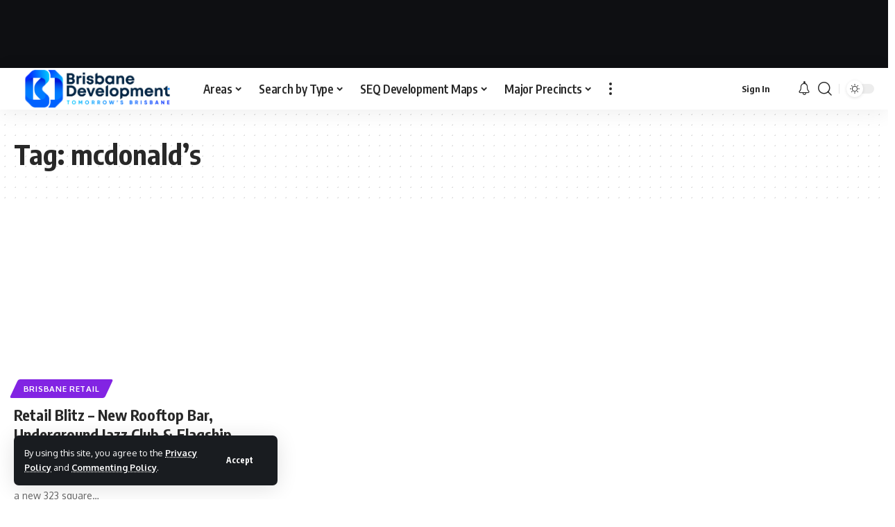

--- FILE ---
content_type: text/html; charset=UTF-8
request_url: https://brisbanedevelopment.com.au/tag/mcdonalds/
body_size: 19162
content:
<!DOCTYPE html>
<html lang="en-AU">
<head>
    <meta charset="UTF-8" />
    <meta http-equiv="X-UA-Compatible" content="IE=edge" />
	<meta name="viewport" content="width=device-width, initial-scale=1.0" />
    <link rel="profile" href="https://gmpg.org/xfn/11" />
	<meta name='robots' content='index, follow, max-image-preview:large, max-snippet:-1, max-video-preview:-1' />
			<link rel="apple-touch-icon" href="https://brisbanedevelopment.com.au/wp-content/uploads/2023/07/bookmark.png" />
					<meta name="msapplication-TileColor" content="#ffffff">
			<meta name="msapplication-TileImage" content="https://brisbanedevelopment.com.au/wp-content/uploads/2023/07/Metro-interface144.png" />
		<meta http-equiv="X-UA-Compatible" content="IE=Edge" />
	<!-- This site is optimized with the Yoast SEO plugin v24.8.1 - https://yoast.com/wordpress/plugins/seo/ -->
	<title>mcdonald&#039;s Archives - Brisbane Development</title>
	<link rel="canonical" href="https://brisbanedevelopment.com.au/tag/mcdonalds/" />
	<meta property="og:locale" content="en_US" />
	<meta property="og:type" content="article" />
	<meta property="og:title" content="mcdonald&#039;s Archives - Brisbane Development" />
	<meta property="og:url" content="https://brisbanedevelopment.com.au/tag/mcdonalds/" />
	<meta property="og:site_name" content="Brisbane Development" />
	<meta name="twitter:card" content="summary_large_image" />
	<meta name="twitter:site" content="@brisdevelopment" />
	<script type="application/ld+json" class="yoast-schema-graph">{"@context":"https://schema.org","@graph":[{"@type":"CollectionPage","@id":"https://brisbanedevelopment.com.au/tag/mcdonalds/","url":"https://brisbanedevelopment.com.au/tag/mcdonalds/","name":"mcdonald's Archives - Brisbane Development","isPartOf":{"@id":"https://brisbanedevelopment.com.au/#website"},"primaryImageOfPage":{"@id":"https://brisbanedevelopment.com.au/tag/mcdonalds/#primaryimage"},"image":{"@id":"https://brisbanedevelopment.com.au/tag/mcdonalds/#primaryimage"},"thumbnailUrl":"https://brisbanedevelopment.com.au/wp-content/uploads/2017/03/external-building.jpg","breadcrumb":{"@id":"https://brisbanedevelopment.com.au/tag/mcdonalds/#breadcrumb"},"inLanguage":"en-AU"},{"@type":"ImageObject","inLanguage":"en-AU","@id":"https://brisbanedevelopment.com.au/tag/mcdonalds/#primaryimage","url":"https://brisbanedevelopment.com.au/wp-content/uploads/2017/03/external-building.jpg","contentUrl":"https://brisbanedevelopment.com.au/wp-content/uploads/2017/03/external-building.jpg","width":1200,"height":896,"caption":"Location of proposed new rooftop bar at 200 Adelaide Street"},{"@type":"BreadcrumbList","@id":"https://brisbanedevelopment.com.au/tag/mcdonalds/#breadcrumb","itemListElement":[{"@type":"ListItem","position":1,"name":"Home","item":"https://brisbanedevelopment.com.au/"},{"@type":"ListItem","position":2,"name":"mcdonald's"}]},{"@type":"WebSite","@id":"https://brisbanedevelopment.com.au/#website","url":"https://brisbanedevelopment.com.au/","name":"Brisbane Development","description":"Brisbane&#039;s Home of Development and Infrastructure News","publisher":{"@id":"https://brisbanedevelopment.com.au/#organization"},"potentialAction":[{"@type":"SearchAction","target":{"@type":"EntryPoint","urlTemplate":"https://brisbanedevelopment.com.au/?s={search_term_string}"},"query-input":{"@type":"PropertyValueSpecification","valueRequired":true,"valueName":"search_term_string"}}],"inLanguage":"en-AU"},{"@type":"Organization","@id":"https://brisbanedevelopment.com.au/#organization","name":"Brisbane Development","url":"https://brisbanedevelopment.com.au/","logo":{"@type":"ImageObject","inLanguage":"en-AU","@id":"https://brisbanedevelopment.com.au/#/schema/logo/image/","url":"https://brisbanedevelopment.com.au/wp-content/uploads/2023/07/272pix-Wide-Resized-Logo.png","contentUrl":"https://brisbanedevelopment.com.au/wp-content/uploads/2023/07/272pix-Wide-Resized-Logo.png","width":272,"height":90,"caption":"Brisbane Development"},"image":{"@id":"https://brisbanedevelopment.com.au/#/schema/logo/image/"},"sameAs":["https://www.facebook.com/brisbanedevelopment","https://x.com/brisdevelopment","https://www.youtube.com/channel/UCejq2XtXyAZkJo017DjhCfA","https://www.instagram.com/brisbane_development/","https://www.linkedin.com/company/brisbanedevelopment/"]}]}</script>
	<!-- / Yoast SEO plugin. -->


<link rel='dns-prefetch' href='//www.googletagmanager.com' />
<link rel='dns-prefetch' href='//stats.wp.com' />
<link rel="alternate" type="application/rss+xml" title="Brisbane Development &raquo; Feed" href="https://brisbanedevelopment.com.au/feed/" />
<link rel="alternate" type="application/rss+xml" title="Brisbane Development &raquo; Comments Feed" href="https://brisbanedevelopment.com.au/comments/feed/" />
<link rel="alternate" type="application/rss+xml" title="Brisbane Development &raquo; mcdonald&#039;s Tag Feed" href="https://brisbanedevelopment.com.au/tag/mcdonalds/feed/" />
<script type="application/ld+json">{
    "@context": "https://schema.org",
    "@type": "Organization",
    "legalName": "Brisbane Development",
    "url": "https://brisbanedevelopment.com.au/",
    "logo": "https://brisbanedevelopment.com.au/wp-content/uploads/2025/03/Instagram-Profile-Pic.png",
    "sameAs": [
        "https://www.facebook.com/brisbanedevelopment",
        "https://twitter.com/brisdevelopment",
        "https://www.youtube.com/channel/UCejq2XtXyAZkJo017DjhCfA",
        "https://www.instagram.com/brisbane_development/",
        "https://www.linkedin.com/company/brisbanedevelopment/"
    ]
}</script>
<style id='wp-img-auto-sizes-contain-inline-css'>
img:is([sizes=auto i],[sizes^="auto," i]){contain-intrinsic-size:3000px 1500px}
/*# sourceURL=wp-img-auto-sizes-contain-inline-css */
</style>
<style id='wp-emoji-styles-inline-css'>

	img.wp-smiley, img.emoji {
		display: inline !important;
		border: none !important;
		box-shadow: none !important;
		height: 1em !important;
		width: 1em !important;
		margin: 0 0.07em !important;
		vertical-align: -0.1em !important;
		background: none !important;
		padding: 0 !important;
	}
/*# sourceURL=wp-emoji-styles-inline-css */
</style>
<link rel='stylesheet' id='wp-block-library-css' href='https://brisbanedevelopment.com.au/wp-includes/css/dist/block-library/style.min.css?ver=6.9' media='all' />
<style id='global-styles-inline-css'>
:root{--wp--preset--aspect-ratio--square: 1;--wp--preset--aspect-ratio--4-3: 4/3;--wp--preset--aspect-ratio--3-4: 3/4;--wp--preset--aspect-ratio--3-2: 3/2;--wp--preset--aspect-ratio--2-3: 2/3;--wp--preset--aspect-ratio--16-9: 16/9;--wp--preset--aspect-ratio--9-16: 9/16;--wp--preset--color--black: #000000;--wp--preset--color--cyan-bluish-gray: #abb8c3;--wp--preset--color--white: #ffffff;--wp--preset--color--pale-pink: #f78da7;--wp--preset--color--vivid-red: #cf2e2e;--wp--preset--color--luminous-vivid-orange: #ff6900;--wp--preset--color--luminous-vivid-amber: #fcb900;--wp--preset--color--light-green-cyan: #7bdcb5;--wp--preset--color--vivid-green-cyan: #00d084;--wp--preset--color--pale-cyan-blue: #8ed1fc;--wp--preset--color--vivid-cyan-blue: #0693e3;--wp--preset--color--vivid-purple: #9b51e0;--wp--preset--gradient--vivid-cyan-blue-to-vivid-purple: linear-gradient(135deg,rgb(6,147,227) 0%,rgb(155,81,224) 100%);--wp--preset--gradient--light-green-cyan-to-vivid-green-cyan: linear-gradient(135deg,rgb(122,220,180) 0%,rgb(0,208,130) 100%);--wp--preset--gradient--luminous-vivid-amber-to-luminous-vivid-orange: linear-gradient(135deg,rgb(252,185,0) 0%,rgb(255,105,0) 100%);--wp--preset--gradient--luminous-vivid-orange-to-vivid-red: linear-gradient(135deg,rgb(255,105,0) 0%,rgb(207,46,46) 100%);--wp--preset--gradient--very-light-gray-to-cyan-bluish-gray: linear-gradient(135deg,rgb(238,238,238) 0%,rgb(169,184,195) 100%);--wp--preset--gradient--cool-to-warm-spectrum: linear-gradient(135deg,rgb(74,234,220) 0%,rgb(151,120,209) 20%,rgb(207,42,186) 40%,rgb(238,44,130) 60%,rgb(251,105,98) 80%,rgb(254,248,76) 100%);--wp--preset--gradient--blush-light-purple: linear-gradient(135deg,rgb(255,206,236) 0%,rgb(152,150,240) 100%);--wp--preset--gradient--blush-bordeaux: linear-gradient(135deg,rgb(254,205,165) 0%,rgb(254,45,45) 50%,rgb(107,0,62) 100%);--wp--preset--gradient--luminous-dusk: linear-gradient(135deg,rgb(255,203,112) 0%,rgb(199,81,192) 50%,rgb(65,88,208) 100%);--wp--preset--gradient--pale-ocean: linear-gradient(135deg,rgb(255,245,203) 0%,rgb(182,227,212) 50%,rgb(51,167,181) 100%);--wp--preset--gradient--electric-grass: linear-gradient(135deg,rgb(202,248,128) 0%,rgb(113,206,126) 100%);--wp--preset--gradient--midnight: linear-gradient(135deg,rgb(2,3,129) 0%,rgb(40,116,252) 100%);--wp--preset--font-size--small: 13px;--wp--preset--font-size--medium: 20px;--wp--preset--font-size--large: 36px;--wp--preset--font-size--x-large: 42px;--wp--preset--spacing--20: 0.44rem;--wp--preset--spacing--30: 0.67rem;--wp--preset--spacing--40: 1rem;--wp--preset--spacing--50: 1.5rem;--wp--preset--spacing--60: 2.25rem;--wp--preset--spacing--70: 3.38rem;--wp--preset--spacing--80: 5.06rem;--wp--preset--shadow--natural: 6px 6px 9px rgba(0, 0, 0, 0.2);--wp--preset--shadow--deep: 12px 12px 50px rgba(0, 0, 0, 0.4);--wp--preset--shadow--sharp: 6px 6px 0px rgba(0, 0, 0, 0.2);--wp--preset--shadow--outlined: 6px 6px 0px -3px rgb(255, 255, 255), 6px 6px rgb(0, 0, 0);--wp--preset--shadow--crisp: 6px 6px 0px rgb(0, 0, 0);}:where(.is-layout-flex){gap: 0.5em;}:where(.is-layout-grid){gap: 0.5em;}body .is-layout-flex{display: flex;}.is-layout-flex{flex-wrap: wrap;align-items: center;}.is-layout-flex > :is(*, div){margin: 0;}body .is-layout-grid{display: grid;}.is-layout-grid > :is(*, div){margin: 0;}:where(.wp-block-columns.is-layout-flex){gap: 2em;}:where(.wp-block-columns.is-layout-grid){gap: 2em;}:where(.wp-block-post-template.is-layout-flex){gap: 1.25em;}:where(.wp-block-post-template.is-layout-grid){gap: 1.25em;}.has-black-color{color: var(--wp--preset--color--black) !important;}.has-cyan-bluish-gray-color{color: var(--wp--preset--color--cyan-bluish-gray) !important;}.has-white-color{color: var(--wp--preset--color--white) !important;}.has-pale-pink-color{color: var(--wp--preset--color--pale-pink) !important;}.has-vivid-red-color{color: var(--wp--preset--color--vivid-red) !important;}.has-luminous-vivid-orange-color{color: var(--wp--preset--color--luminous-vivid-orange) !important;}.has-luminous-vivid-amber-color{color: var(--wp--preset--color--luminous-vivid-amber) !important;}.has-light-green-cyan-color{color: var(--wp--preset--color--light-green-cyan) !important;}.has-vivid-green-cyan-color{color: var(--wp--preset--color--vivid-green-cyan) !important;}.has-pale-cyan-blue-color{color: var(--wp--preset--color--pale-cyan-blue) !important;}.has-vivid-cyan-blue-color{color: var(--wp--preset--color--vivid-cyan-blue) !important;}.has-vivid-purple-color{color: var(--wp--preset--color--vivid-purple) !important;}.has-black-background-color{background-color: var(--wp--preset--color--black) !important;}.has-cyan-bluish-gray-background-color{background-color: var(--wp--preset--color--cyan-bluish-gray) !important;}.has-white-background-color{background-color: var(--wp--preset--color--white) !important;}.has-pale-pink-background-color{background-color: var(--wp--preset--color--pale-pink) !important;}.has-vivid-red-background-color{background-color: var(--wp--preset--color--vivid-red) !important;}.has-luminous-vivid-orange-background-color{background-color: var(--wp--preset--color--luminous-vivid-orange) !important;}.has-luminous-vivid-amber-background-color{background-color: var(--wp--preset--color--luminous-vivid-amber) !important;}.has-light-green-cyan-background-color{background-color: var(--wp--preset--color--light-green-cyan) !important;}.has-vivid-green-cyan-background-color{background-color: var(--wp--preset--color--vivid-green-cyan) !important;}.has-pale-cyan-blue-background-color{background-color: var(--wp--preset--color--pale-cyan-blue) !important;}.has-vivid-cyan-blue-background-color{background-color: var(--wp--preset--color--vivid-cyan-blue) !important;}.has-vivid-purple-background-color{background-color: var(--wp--preset--color--vivid-purple) !important;}.has-black-border-color{border-color: var(--wp--preset--color--black) !important;}.has-cyan-bluish-gray-border-color{border-color: var(--wp--preset--color--cyan-bluish-gray) !important;}.has-white-border-color{border-color: var(--wp--preset--color--white) !important;}.has-pale-pink-border-color{border-color: var(--wp--preset--color--pale-pink) !important;}.has-vivid-red-border-color{border-color: var(--wp--preset--color--vivid-red) !important;}.has-luminous-vivid-orange-border-color{border-color: var(--wp--preset--color--luminous-vivid-orange) !important;}.has-luminous-vivid-amber-border-color{border-color: var(--wp--preset--color--luminous-vivid-amber) !important;}.has-light-green-cyan-border-color{border-color: var(--wp--preset--color--light-green-cyan) !important;}.has-vivid-green-cyan-border-color{border-color: var(--wp--preset--color--vivid-green-cyan) !important;}.has-pale-cyan-blue-border-color{border-color: var(--wp--preset--color--pale-cyan-blue) !important;}.has-vivid-cyan-blue-border-color{border-color: var(--wp--preset--color--vivid-cyan-blue) !important;}.has-vivid-purple-border-color{border-color: var(--wp--preset--color--vivid-purple) !important;}.has-vivid-cyan-blue-to-vivid-purple-gradient-background{background: var(--wp--preset--gradient--vivid-cyan-blue-to-vivid-purple) !important;}.has-light-green-cyan-to-vivid-green-cyan-gradient-background{background: var(--wp--preset--gradient--light-green-cyan-to-vivid-green-cyan) !important;}.has-luminous-vivid-amber-to-luminous-vivid-orange-gradient-background{background: var(--wp--preset--gradient--luminous-vivid-amber-to-luminous-vivid-orange) !important;}.has-luminous-vivid-orange-to-vivid-red-gradient-background{background: var(--wp--preset--gradient--luminous-vivid-orange-to-vivid-red) !important;}.has-very-light-gray-to-cyan-bluish-gray-gradient-background{background: var(--wp--preset--gradient--very-light-gray-to-cyan-bluish-gray) !important;}.has-cool-to-warm-spectrum-gradient-background{background: var(--wp--preset--gradient--cool-to-warm-spectrum) !important;}.has-blush-light-purple-gradient-background{background: var(--wp--preset--gradient--blush-light-purple) !important;}.has-blush-bordeaux-gradient-background{background: var(--wp--preset--gradient--blush-bordeaux) !important;}.has-luminous-dusk-gradient-background{background: var(--wp--preset--gradient--luminous-dusk) !important;}.has-pale-ocean-gradient-background{background: var(--wp--preset--gradient--pale-ocean) !important;}.has-electric-grass-gradient-background{background: var(--wp--preset--gradient--electric-grass) !important;}.has-midnight-gradient-background{background: var(--wp--preset--gradient--midnight) !important;}.has-small-font-size{font-size: var(--wp--preset--font-size--small) !important;}.has-medium-font-size{font-size: var(--wp--preset--font-size--medium) !important;}.has-large-font-size{font-size: var(--wp--preset--font-size--large) !important;}.has-x-large-font-size{font-size: var(--wp--preset--font-size--x-large) !important;}
/*# sourceURL=global-styles-inline-css */
</style>

<style id='classic-theme-styles-inline-css'>
/*! This file is auto-generated */
.wp-block-button__link{color:#fff;background-color:#32373c;border-radius:9999px;box-shadow:none;text-decoration:none;padding:calc(.667em + 2px) calc(1.333em + 2px);font-size:1.125em}.wp-block-file__button{background:#32373c;color:#fff;text-decoration:none}
/*# sourceURL=/wp-includes/css/classic-themes.min.css */
</style>
<link rel='stylesheet' id='contact-form-7-css' href='https://brisbanedevelopment.com.au/wp-content/plugins/contact-form-7/includes/css/styles.css?ver=6.0.6' media='all' />
<link rel='stylesheet' id='foxiz-elements-css' href='https://brisbanedevelopment.com.au/wp-content/plugins/foxiz-core/lib/foxiz-elements/public/style.css?ver=2.0' media='all' />
<link rel='stylesheet' id='pgc-simply-gallery-plugin-lightbox-style-css' href='https://brisbanedevelopment.com.au/wp-content/plugins/simply-gallery-block/plugins/pgc_sgb_lightbox.min.style.css?ver=3.2.5' media='all' />
<link rel='stylesheet' id='twenty20-css' href='https://brisbanedevelopment.com.au/wp-content/plugins/twenty20/assets/css/twenty20.css?ver=2.0.4' media='all' />
<link rel='stylesheet' id='wp-polls-css' href='https://brisbanedevelopment.com.au/wp-content/plugins/wp-polls/polls-css.css?ver=2.77.3' media='all' />
<style id='wp-polls-inline-css'>
.wp-polls .pollbar {
	margin: 1px;
	font-size: 6px;
	line-height: 8px;
	height: 8px;
	background-image: url('https://brisbanedevelopment.com.au/wp-content/plugins/wp-polls/images/default/pollbg.gif');
	border: 1px solid #c8c8c8;
}

/*# sourceURL=wp-polls-inline-css */
</style>
<link rel='stylesheet' id='weblator_polling-plugin-styles-css' href='https://brisbanedevelopment.com.au/wp-content/plugins/poll-plugin/public/assets/css/public.css?ver=1.7.8' media='all' />
<link rel='stylesheet' id='weblator_polling-fa-css' href='https://brisbanedevelopment.com.au/wp-content/plugins/poll-plugin/public/assets/css/font-awesome.min.css?ver=1.7.8' media='all' />
<link crossorigin="anonymous" rel='stylesheet' id='foxiz-font-css' href='https://fonts.googleapis.com/css?family=Oxygen%3A400%2C700%7CEncode+Sans+Condensed%3A400%2C500%2C600%2C700%2C800&#038;ver=2.6.1' media='all' />
<link rel='stylesheet' id='foxiz-main-css' href='https://brisbanedevelopment.com.au/wp-content/themes/foxiz/assets/css/main.css?ver=2.6.1' media='all' />
<style id='foxiz-main-inline-css'>
:root {--alert-bg :#ff8e8e;}[data-theme="dark"].is-hd-4 {--nav-bg: #191c20;--nav-bg-from: #191c20;--nav-bg-to: #191c20;}.p-category.category-id-72, .meta-category .category-72 {--cat-highlight : #000000;--cat-highlight-90 : #000000e6;}.category-72 .blog-content {--heading-sub-color : #000000;}.is-cbox-72 {--cbox-bg : #000000e6;}.p-category.category-id-235, .meta-category .category-235 {--cat-highlight : #8224e3;--cat-highlight-90 : #8224e3e6;}.category-235 .blog-content {--heading-sub-color : #8224e3;}.is-cbox-235 {--cbox-bg : #8224e3e6;}.p-category.category-id-3029, .meta-category .category-3029 {--cat-highlight : #1e73be;--cat-highlight-90 : #1e73bee6;}.category-3029 .blog-content {--heading-sub-color : #1e73be;}.is-cbox-3029 {--cbox-bg : #1e73bee6;}.p-category.category-id-87, .meta-category .category-87 {--cat-highlight : #1dc3d6;--cat-highlight-90 : #1dc3d6e6;}.category-87 .blog-content {--heading-sub-color : #1dc3d6;}.is-cbox-87 {--cbox-bg : #1dc3d6e6;}.p-category.category-id-3112, .meta-category .category-3112 {--cat-highlight : #002147;--cat-highlight-90 : #002147e6;}.category-3112 .blog-content {--heading-sub-color : #002147;}.is-cbox-3112 {--cbox-bg : #002147e6;}.p-category.category-id-3032, .meta-category .category-3032 {--cat-highlight : #e81e86;--cat-highlight-90 : #e81e86e6;}.category-3032 .blog-content {--heading-sub-color : #e81e86;}.is-cbox-3032 {--cbox-bg : #e81e86e6;}.p-category.category-id-3031, .meta-category .category-3031 {--cat-highlight : #441b87;--cat-highlight-90 : #441b87e6;}.category-3031 .blog-content {--heading-sub-color : #441b87;}.is-cbox-3031 {--cbox-bg : #441b87e6;}.p-category.category-id-3030, .meta-category .category-3030 {--cat-highlight : #dd9933;--cat-highlight-90 : #dd9933e6;}.category-3030 .blog-content {--heading-sub-color : #dd9933;}.is-cbox-3030 {--cbox-bg : #dd9933e6;}.p-category.category-id-71, .meta-category .category-71 {--cat-highlight : #000000;--cat-highlight-90 : #000000e6;}.category-71 .blog-content {--heading-sub-color : #000000;}.is-cbox-71 {--cbox-bg : #000000e6;}.p-category.category-id-3027, .meta-category .category-3027 {--cat-highlight : #008e5f;--cat-highlight-90 : #008e5fe6;}.category-3027 .blog-content {--heading-sub-color : #008e5f;}.is-cbox-3027 {--cbox-bg : #008e5fe6;}.p-category.category-id-3028, .meta-category .category-3028 {--cat-highlight : #81d742;--cat-highlight-90 : #81d742e6;}.category-3028 .blog-content {--heading-sub-color : #81d742;}.is-cbox-3028 {--cbox-bg : #81d742e6;}.p-category.category-id-1580, .meta-category .category-1580 {--cat-highlight : #81d742;--cat-highlight-90 : #81d742e6;}.category-1580 .blog-content {--heading-sub-color : #81d742;}.is-cbox-1580 {--cbox-bg : #81d742e6;}:root {--top-site-bg :#0e0f12;--topad-spacing :15px;--hyperlink-line-color :var(--g-color);--s-content-width : 760px;--max-width-wo-sb : 840px;--s10-feat-ratio :45%;--s11-feat-ratio :45%;--login-popup-w : 350px;}[data-theme="dark"], .light-scheme {--top-site-bg :#0e0f12; }.search-header:before { background-repeat : no-repeat;background-size : cover;background-image : url(https://foxiz.themeruby.com/default/wp-content/uploads/sites/2/2021/09/search-bg.jpg);background-attachment : scroll;background-position : center center;}[data-theme="dark"] .search-header:before { background-repeat : no-repeat;background-size : cover;background-image : url(https://foxiz.themeruby.com/default/wp-content/uploads/sites/2/2021/09/search-bgd.jpg);background-attachment : scroll;background-position : center center;}.footer-has-bg { background-color : #00000007;}[data-theme="dark"] .footer-has-bg { background-color : #16181c;}.top-site-ad .ad-image { max-width: 1500px; }.yes-hd-transparent .top-site-ad {--top-site-bg :#0e0f12;}#amp-mobile-version-switcher { display: none; }.menu-item-22779 span.menu-sub-title { color: #fff !important;}.menu-item-22779 span.menu-sub-title { background-color: #8d80ff;}.menu-item-22777 span.menu-sub-title { color: #fff !important;}.menu-item-22777 span.menu-sub-title { background-color: #ff4545;}.menu-item-22723 span.menu-sub-title { color: #ff7070 !important;}.menu-item-22723 span.menu-sub-title { background-color: #ff707015;}[data-theme="dark"] .menu-item-22723 span.menu-sub-title { color: #fff !important;}[data-theme="dark"] .menu-item-22723 span.menu-sub-title { background-color: #ff7070;}.menu-item-22721 span.menu-sub-title { color: #fff !important;}.menu-item-22721 span.menu-sub-title { background-color: #ff7070;}.menu-item-22729 span.menu-sub-title { color: #ff184e !important;}.menu-item-22729 span.menu-sub-title { background-color: #ff184e20;}[data-theme="dark"] .menu-item-22729 span.menu-sub-title { color: #fff !important;}[data-theme="dark"] .menu-item-22729 span.menu-sub-title { background-color: #ff184e;}.menu-item-23069 span.menu-sub-title { color: # !important;}.menu-item-23069 span.menu-sub-title { background-color: #ff6552;}
/*# sourceURL=foxiz-main-inline-css */
</style>
<link rel='stylesheet' id='foxiz-print-css' href='https://brisbanedevelopment.com.au/wp-content/themes/foxiz/assets/css/print.css?ver=2.6.1' media='all' />
<link rel='stylesheet' id='foxiz-style-css' href='https://brisbanedevelopment.com.au/wp-content/themes/foxiz/style.css?ver=2.6.1' media='all' />
<script src="https://brisbanedevelopment.com.au/wp-includes/js/jquery/jquery.min.js?ver=3.7.1" id="jquery-core-js"></script>
<script src="https://brisbanedevelopment.com.au/wp-includes/js/jquery/jquery-migrate.min.js?ver=3.4.1" id="jquery-migrate-js"></script>
<script src="//brisbanedevelopment.com.au/wp-content/plugins/revslider/sr6/assets/js/rbtools.min.js?ver=6.7.3" async id="tp-tools-js"></script>
<script src="//brisbanedevelopment.com.au/wp-content/plugins/revslider/sr6/assets/js/rs6.min.js?ver=6.7.5" async id="revmin-js"></script>
<script src="https://brisbanedevelopment.com.au/wp-content/plugins/poll-plugin/public/assets/js/vendors/excanvas.js?ver=1.7.8" id="weblator_polling-canvas-js"></script>

<!-- Google tag (gtag.js) snippet added by Site Kit -->

<!-- Google Analytics snippet added by Site Kit -->
<script src="https://www.googletagmanager.com/gtag/js?id=GT-PB66N3P" id="google_gtagjs-js" async></script>
<script id="google_gtagjs-js-after">
window.dataLayer = window.dataLayer || [];function gtag(){dataLayer.push(arguments);}
gtag("set","linker",{"domains":["brisbanedevelopment.com.au"]});
gtag("js", new Date());
gtag("set", "developer_id.dZTNiMT", true);
gtag("config", "GT-PB66N3P");
 window._googlesitekit = window._googlesitekit || {}; window._googlesitekit.throttledEvents = []; window._googlesitekit.gtagEvent = (name, data) => { var key = JSON.stringify( { name, data } ); if ( !! window._googlesitekit.throttledEvents[ key ] ) { return; } window._googlesitekit.throttledEvents[ key ] = true; setTimeout( () => { delete window._googlesitekit.throttledEvents[ key ]; }, 5 ); gtag( "event", name, { ...data, event_source: "site-kit" } ); } 
//# sourceURL=google_gtagjs-js-after
</script>

<!-- End Google tag (gtag.js) snippet added by Site Kit -->
<script src="https://brisbanedevelopment.com.au/wp-content/themes/foxiz/assets/js/highlight-share.js?ver=1" id="highlight-share-js"></script>
<link rel="https://api.w.org/" href="https://brisbanedevelopment.com.au/wp-json/" /><link rel="alternate" title="JSON" type="application/json" href="https://brisbanedevelopment.com.au/wp-json/wp/v2/tags/1441" /><link rel="EditURI" type="application/rsd+xml" title="RSD" href="https://brisbanedevelopment.com.au/xmlrpc.php?rsd" />
<meta name="generator" content="WordPress 6.9" />
<meta name="generator" content="Site Kit by Google 1.150.0" /><script async src="https://securepubads.g.doubleclick.net/tag/js/gpt.js"></script>
<script>
  window.googletag = window.googletag || {cmd: []};
  googletag.cmd.push(function() {
    googletag.defineSlot('/64891006/IAB', [300, 250], 'div-gpt-ad-1744008094937-0').addService(googletag.pubads());
    googletag.pubads().enableSingleRequest();
    googletag.enableServices();
  });
</script>
<script async src="https://securepubads.g.doubleclick.net/tag/js/gpt.js" crossorigin="anonymous"></script>
<script>
  window.googletag = window.googletag || {cmd: []};
  googletag.cmd.push(function() {
    googletag.defineSlot('/64891006/articlepage_leader_top', [[672, 560], [300, 250]], 'div-gpt-ad-1762396821882-0').addService(googletag.pubads());
    googletag.pubads().enableSingleRequest();
    googletag.enableServices();
  });
</script><noscript><style>.simply-gallery-amp{ display: block !important; }</style></noscript><noscript><style>.sgb-preloader{ display: none !important; }</style></noscript>	<style>img#wpstats{display:none}</style>
		<link rel="stylesheet" href="https://brisbanedevelopment.com.au/wp-content/plugins/poll-plugin/public/assets/css/notie.css">
<!-- Google AdSense meta tags added by Site Kit -->
<meta name="google-adsense-platform-account" content="ca-host-pub-2644536267352236">
<meta name="google-adsense-platform-domain" content="sitekit.withgoogle.com">
<!-- End Google AdSense meta tags added by Site Kit -->
<meta name="generator" content="Elementor 3.28.3; features: additional_custom_breakpoints, e_local_google_fonts; settings: css_print_method-external, google_font-enabled, font_display-swap">
<script type="application/ld+json">{
    "@context": "https://schema.org",
    "@type": "WebSite",
    "@id": "https://brisbanedevelopment.com.au/#website",
    "url": "https://brisbanedevelopment.com.au/",
    "name": "Brisbane Development",
    "potentialAction": {
        "@type": "SearchAction",
        "target": "https://brisbanedevelopment.com.au/?s={search_term_string}",
        "query-input": "required name=search_term_string"
    }
}</script>
			<style>
				.e-con.e-parent:nth-of-type(n+4):not(.e-lazyloaded):not(.e-no-lazyload),
				.e-con.e-parent:nth-of-type(n+4):not(.e-lazyloaded):not(.e-no-lazyload) * {
					background-image: none !important;
				}
				@media screen and (max-height: 1024px) {
					.e-con.e-parent:nth-of-type(n+3):not(.e-lazyloaded):not(.e-no-lazyload),
					.e-con.e-parent:nth-of-type(n+3):not(.e-lazyloaded):not(.e-no-lazyload) * {
						background-image: none !important;
					}
				}
				@media screen and (max-height: 640px) {
					.e-con.e-parent:nth-of-type(n+2):not(.e-lazyloaded):not(.e-no-lazyload),
					.e-con.e-parent:nth-of-type(n+2):not(.e-lazyloaded):not(.e-no-lazyload) * {
						background-image: none !important;
					}
				}
			</style>
			<!-- There is no amphtml version available for this URL. --><meta name="generator" content="Powered by Slider Revolution 6.7.5 - responsive, Mobile-Friendly Slider Plugin for WordPress with comfortable drag and drop interface." />
<script type="application/ld+json">{"@context":"http://schema.org","@type":"BreadcrumbList","itemListElement":[{"@type":"ListItem","position":2,"item":{"@id":"https://brisbanedevelopment.com.au/tag/mcdonalds/","name":"mcdonald&#039;s"}},{"@type":"ListItem","position":1,"item":{"@id":"https://brisbanedevelopment.com.au","name":"Brisbane Development"}}]}</script>
<link rel="icon" href="https://brisbanedevelopment.com.au/wp-content/uploads/2021/07/cropped-Instagram-Profile-Piclarge-32x32.png" sizes="32x32" />
<link rel="icon" href="https://brisbanedevelopment.com.au/wp-content/uploads/2021/07/cropped-Instagram-Profile-Piclarge-192x192.png" sizes="192x192" />
<link rel="apple-touch-icon" href="https://brisbanedevelopment.com.au/wp-content/uploads/2021/07/cropped-Instagram-Profile-Piclarge-180x180.png" />
<meta name="msapplication-TileImage" content="https://brisbanedevelopment.com.au/wp-content/uploads/2021/07/cropped-Instagram-Profile-Piclarge-270x270.png" />
<script>function setREVStartSize(e){
			//window.requestAnimationFrame(function() {
				window.RSIW = window.RSIW===undefined ? window.innerWidth : window.RSIW;
				window.RSIH = window.RSIH===undefined ? window.innerHeight : window.RSIH;
				try {
					var pw = document.getElementById(e.c).parentNode.offsetWidth,
						newh;
					pw = pw===0 || isNaN(pw) || (e.l=="fullwidth" || e.layout=="fullwidth") ? window.RSIW : pw;
					e.tabw = e.tabw===undefined ? 0 : parseInt(e.tabw);
					e.thumbw = e.thumbw===undefined ? 0 : parseInt(e.thumbw);
					e.tabh = e.tabh===undefined ? 0 : parseInt(e.tabh);
					e.thumbh = e.thumbh===undefined ? 0 : parseInt(e.thumbh);
					e.tabhide = e.tabhide===undefined ? 0 : parseInt(e.tabhide);
					e.thumbhide = e.thumbhide===undefined ? 0 : parseInt(e.thumbhide);
					e.mh = e.mh===undefined || e.mh=="" || e.mh==="auto" ? 0 : parseInt(e.mh,0);
					if(e.layout==="fullscreen" || e.l==="fullscreen")
						newh = Math.max(e.mh,window.RSIH);
					else{
						e.gw = Array.isArray(e.gw) ? e.gw : [e.gw];
						for (var i in e.rl) if (e.gw[i]===undefined || e.gw[i]===0) e.gw[i] = e.gw[i-1];
						e.gh = e.el===undefined || e.el==="" || (Array.isArray(e.el) && e.el.length==0)? e.gh : e.el;
						e.gh = Array.isArray(e.gh) ? e.gh : [e.gh];
						for (var i in e.rl) if (e.gh[i]===undefined || e.gh[i]===0) e.gh[i] = e.gh[i-1];
											
						var nl = new Array(e.rl.length),
							ix = 0,
							sl;
						e.tabw = e.tabhide>=pw ? 0 : e.tabw;
						e.thumbw = e.thumbhide>=pw ? 0 : e.thumbw;
						e.tabh = e.tabhide>=pw ? 0 : e.tabh;
						e.thumbh = e.thumbhide>=pw ? 0 : e.thumbh;
						for (var i in e.rl) nl[i] = e.rl[i]<window.RSIW ? 0 : e.rl[i];
						sl = nl[0];
						for (var i in nl) if (sl>nl[i] && nl[i]>0) { sl = nl[i]; ix=i;}
						var m = pw>(e.gw[ix]+e.tabw+e.thumbw) ? 1 : (pw-(e.tabw+e.thumbw)) / (e.gw[ix]);
						newh =  (e.gh[ix] * m) + (e.tabh + e.thumbh);
					}
					var el = document.getElementById(e.c);
					if (el!==null && el) el.style.height = newh+"px";
					el = document.getElementById(e.c+"_wrapper");
					if (el!==null && el) {
						el.style.height = newh+"px";
						el.style.display = "block";
					}
				} catch(e){
					console.log("Failure at Presize of Slider:" + e)
				}
			//});
		  };</script>
		<style id="wp-custom-css">
			.p-wrap.p-overlay-1.swiper-slide-active .p-content {
	pointer-events: auto;
  position: relative;
  z-index: 99;
}

.p-wrap.p-overlay-1:not(.swiper-slide-active) .p-content {
  pointer-events: none;
}		</style>
		<link rel='stylesheet' id='rs-plugin-settings-css' href='//brisbanedevelopment.com.au/wp-content/plugins/revslider/sr6/assets/css/rs6.css?ver=6.7.5' media='all' />
<style id='rs-plugin-settings-inline-css'>
#rs-demo-id {}
/*# sourceURL=rs-plugin-settings-inline-css */
</style>
</head>
<body class="archive tag tag-mcdonalds tag-1441 wp-custom-logo wp-embed-responsive wp-theme-foxiz personalized-all elementor-default elementor-kit-20122 menu-ani-1 hover-ani-1 btn-ani-1 btn-transform-1 is-rm-1 lmeta-dot loader-1 dark-sw-1 is-hd-1 is-backtop none-m-backtop  is-mstick is-smart-sticky" data-theme="default">
<div class="top-site-ad no-spacing is-code">		<div class=" edge-padding">
							<div class="ad-script is-adsense">
					<style>
						.res-960{ width: 320px; height: 50px; }                        @media (min-width: 500px) {
						.res-960{ width: 728px; height: 90px; }                        }

                        @media (min-width: 800px) {
						.res-960{ width: 728px; height: 90px; }                        }
					</style>
					<script async src="//pagead2.googlesyndication.com/pagead/js/adsbygoogle.js"></script>
					<ins class="adsbygoogle res-960" style="display:inline-block" data-ad-client="ca-pub-1130218828272041" data-ad-slot="5399600094"></ins>
					<script>
                        (adsbygoogle = window.adsbygoogle || []).push({});
					</script>
				</div>
					</div>
		</div><div class="site-outer">
			<div id="site-header" class="header-wrap rb-section header-set-1 header-1 header-wrapper style-shadow has-quick-menu">
			<aside id="rb-privacy" class="privacy-bar privacy-left"><div class="privacy-inner"><div class="privacy-content">By using this site, you agree to the <a href="https://brisbanedevelopment.com/privacy-policy/">Privacy Policy</a> and <a href="https://brisbanedevelopment.com/commenting-policy/">Commenting Policy</a>.</div><div class="privacy-dismiss"><a id="privacy-trigger" href="#" class="privacy-dismiss-btn is-btn"><span>Accept</span></a></div></div></aside>			<div id="navbar-outer" class="navbar-outer">
				<div id="sticky-holder" class="sticky-holder">
					<div class="navbar-wrap">
						<div class="rb-container edge-padding">
							<div class="navbar-inner">
								<div class="navbar-left">
											<div class="logo-wrap is-image-logo site-branding">
			<a href="https://brisbanedevelopment.com.au/" class="logo" title="Brisbane Development">
				<img fetchpriority="high" class="logo-default" data-mode="default" height="497" width="2000" src="https://brisbanedevelopment.com.au/wp-content/uploads/2025/05/Main-Website-Logo.png" alt="Brisbane Development" decoding="async" loading="eager"><img class="logo-dark" data-mode="dark" height="497" width="2000" src="https://brisbanedevelopment.com.au/wp-content/uploads/2025/05/Main-Website-Logo-White.png" alt="Brisbane Development" decoding="async" loading="eager"><img class="logo-transparent" height="497" width="2000" src="https://brisbanedevelopment.com.au/wp-content/uploads/2025/05/Main-Website-Logo-White.png" alt="Brisbane Development" decoding="async" loading="eager">			</a>
		</div>
				<nav id="site-navigation" class="main-menu-wrap" aria-label="main menu"><ul id="menu-brisbane-development-main-menu-1" class="main-menu rb-menu large-menu" itemscope itemtype="https://www.schema.org/SiteNavigationElement"><li class="menu-item menu-item-type-taxonomy menu-item-object-category menu-item-has-children menu-item-22838"><a href="https://brisbanedevelopment.com.au/category/development-areas/"><span>Areas</span></a>
<ul class="sub-menu">
	<li id="menu-item-22839" class="menu-item menu-item-type-taxonomy menu-item-object-category menu-item-22839"><a href="https://brisbanedevelopment.com.au/category/development-areas/cbd/"><span>Brisbane CBD</span></a></li>
	<li id="menu-item-22840" class="menu-item menu-item-type-taxonomy menu-item-object-category menu-item-22840"><a href="https://brisbanedevelopment.com.au/category/development-areas/northern-brisbane/"><span>Northern</span></a></li>
	<li id="menu-item-22843" class="menu-item menu-item-type-taxonomy menu-item-object-category menu-item-22843"><a href="https://brisbanedevelopment.com.au/category/development-areas/southern-brisbane/"><span>Southern</span></a></li>
	<li id="menu-item-22842" class="menu-item menu-item-type-taxonomy menu-item-object-category menu-item-22842"><a href="https://brisbanedevelopment.com.au/category/development-areas/eastern-brisbane/"><span>Eastern</span></a></li>
	<li id="menu-item-22841" class="menu-item menu-item-type-taxonomy menu-item-object-category menu-item-22841"><a href="https://brisbanedevelopment.com.au/category/development-areas/western-brisbane/"><span>Western</span></a></li>
	<li id="menu-item-22844" class="menu-item menu-item-type-taxonomy menu-item-object-category menu-item-22844"><a href="https://brisbanedevelopment.com.au/category/development-areas/gold-coast/"><span>Gold Coast</span></a></li>
	<li id="menu-item-27677" class="menu-item menu-item-type-taxonomy menu-item-object-category menu-item-27677"><a href="https://brisbanedevelopment.com.au/category/development-areas/sunshine-coast/"><span>Sunshine Coast</span></a></li>
</ul>
</li>
<li class="menu-item menu-item-type-post_type menu-item-object-page menu-item-has-children menu-item-27265"><a href="https://brisbanedevelopment.com.au/type-search/"><span>Search by Type</span></a>
<ul class="sub-menu">
	<li id="menu-item-27271" class="menu-item menu-item-type-taxonomy menu-item-object-category menu-item-27271"><a href="https://brisbanedevelopment.com.au/category/project-type/residential/"><span>Residential</span></a></li>
	<li id="menu-item-27272" class="menu-item menu-item-type-taxonomy menu-item-object-category menu-item-27272"><a href="https://brisbanedevelopment.com.au/category/project-type/residential-btr/"><span>Residential BTR</span></a></li>
	<li id="menu-item-27267" class="menu-item menu-item-type-taxonomy menu-item-object-category menu-item-27267"><a href="https://brisbanedevelopment.com.au/category/project-type/commercial/"><span>Commercial</span></a></li>
	<li id="menu-item-27269" class="menu-item menu-item-type-taxonomy menu-item-object-category menu-item-27269"><a href="https://brisbanedevelopment.com.au/category/project-type/hotel/"><span>Hotel &amp; Resort</span></a></li>
	<li id="menu-item-27266" class="menu-item menu-item-type-taxonomy menu-item-object-category menu-item-27266"><a href="https://brisbanedevelopment.com.au/category/project-type/brisbane-retail/"><span>Brisbane Retail</span></a></li>
	<li id="menu-item-27268" class="menu-item menu-item-type-taxonomy menu-item-object-category menu-item-27268"><a href="https://brisbanedevelopment.com.au/category/project-type/entertainment-leisure/"><span>Entertainment / Leisure</span></a></li>
	<li id="menu-item-11529" class="menu-item menu-item-type-taxonomy menu-item-object-category menu-item-11529"><a href="https://brisbanedevelopment.com.au/category/project-type/infrastructure/"><span>Infrastructure</span></a></li>
	<li id="menu-item-27344" class="menu-item menu-item-type-taxonomy menu-item-object-category menu-item-27344"><a href="https://brisbanedevelopment.com.au/category/project-type/concepts/"><span>Concepts</span></a></li>
	<li id="menu-item-27270" class="menu-item menu-item-type-taxonomy menu-item-object-category menu-item-27270"><a href="https://brisbanedevelopment.com.au/category/project-type/industrial/"><span>Industrial</span></a></li>
</ul>
</li>
<li class="menu-item menu-item-type-post_type menu-item-object-page menu-item-has-children menu-item-11467"><a href="https://brisbanedevelopment.com.au/seq-development-maps/"><span>SEQ Development Maps</span></a>
<ul class="sub-menu">
	<li id="menu-item-23034" class="menu-item menu-item-type-post_type menu-item-object-page menu-item-23034"><a href="https://brisbanedevelopment.com.au/brisbane-development-map/"><span>Brisbane Development Map</span></a></li>
	<li id="menu-item-11472" class="menu-item menu-item-type-post_type menu-item-object-page menu-item-11472"><a href="https://brisbanedevelopment.com.au/gold-coast-development-map/"><span>Gold Coast Development Map</span></a></li>
</ul>
</li>
<li class="menu-item menu-item-type-custom menu-item-object-custom menu-item-has-children menu-item-27321"><a href="https://brisbanedevelopment.com.au/category/major-precincts/"><span>Major Precincts</span></a>
<ul class="sub-menu">
	<li id="menu-item-27312" class="menu-item menu-item-type-taxonomy menu-item-object-category menu-item-27312"><a href="https://brisbanedevelopment.com.au/category/major-precincts/brisbane-airport/"><span>Brisbane Airport</span></a></li>
	<li id="menu-item-27314" class="menu-item menu-item-type-taxonomy menu-item-object-category menu-item-27314"><a href="https://brisbanedevelopment.com.au/category/major-precincts/brisbane-2032-olympics/"><span>Brisbane 2032 Olympics</span></a></li>
	<li id="menu-item-27320" class="menu-item menu-item-type-taxonomy menu-item-object-category menu-item-27320"><a href="https://brisbanedevelopment.com.au/category/major-precincts/northshore-hamilton/"><span>Northshore Hamilton</span></a></li>
	<li id="menu-item-27311" class="menu-item menu-item-type-post_type menu-item-object-page menu-item-27311"><a href="https://brisbanedevelopment.com.au/queens-wharf-precinct/"><span>Queen’s Wharf Precinct</span></a></li>
	<li id="menu-item-27310" class="menu-item menu-item-type-post_type menu-item-object-post menu-item-27310"><a href="https://brisbanedevelopment.com.au/full-analysis-dexus-lodges-new-waterfront-brisbane-cbd-proposal/"><span>Waterfront Brisbane</span></a></li>
	<li id="menu-item-27322" class="menu-item menu-item-type-taxonomy menu-item-object-category menu-item-27322"><a href="https://brisbanedevelopment.com.au/category/major-precincts/woolloongabba-precinct/"><span>Woolloongabba / Brisbane Live Precinct</span></a></li>
</ul>
</li>
</ul></nav>
				<div class="more-section-outer menu-has-child-flex menu-has-child-mega-columns layout-col-2">
			<a class="more-trigger icon-holder" href="#" data-title="More" aria-label="more">
				<span class="dots-icon"><span></span><span></span><span></span></span> </a>
			<div id="rb-more" class="more-section flex-dropdown">
				<div class="more-section-inner">
					<div class="more-content">
								<div class="header-search-form is-form-layout">
							<span class="h5">Search</span>
			<form method="get" action="https://brisbanedevelopment.com.au/" class="rb-search-form"  data-search="post" data-limit="0" data-follow="0" data-tax="category" data-dsource="0"  data-ptype=""><div class="search-form-inner"><span class="search-icon"><i class="rbi rbi-search" aria-hidden="true"></i></span><span class="search-text"><input type="text" class="field" placeholder="Search News..." value="" name="s"/></span><span class="rb-search-submit"><input type="submit" value="Search"/><i class="rbi rbi-cright" aria-hidden="true"></i></span></div></form>		</div>
									<div class="mega-columns">
															</div>
											</div>
											<div class="collapse-footer">
															<div class="collapse-footer-menu"><ul id="menu-footer-copyright" class="collapse-footer-menu-inner"><li id="menu-item-22706" class="menu-item menu-item-type-custom menu-item-object-custom menu-item-22706"><a href="#"><span>Advertise</span></a></li>
</ul></div>
															<div class="collapse-copyright">© 2025 Brisbane Development Pty Ltd. All Rights Reserved</div>
													</div>
									</div>
			</div>
		</div>
										</div>
								<div class="navbar-right">
											<div class="wnav-holder widget-h-login header-dropdown-outer">
							<a href="https://brisbanedevelopment.com.au/wp-login.php?redirect_to=https%3A%2F%2Fbrisbanedevelopment.com.au%2Ftag%2Fmcdonalds%2F" class="login-toggle is-login is-btn header-element" rel="nofollow" aria-label="Sign In"><span>Sign In</span></a>
					</div>
			<div class="wnav-holder header-dropdown-outer">
			<div class="dropdown-trigger notification-icon notification-trigger" aria-label="notification">
          <span class="notification-icon-inner" data-title="Notification">
              <span class="notification-icon-holder">
                              <i class="rbi rbi-notification wnav-icon" aria-hidden="true"></i>
                            <span class="notification-info"></span>
              </span>
          </span>
			</div>
			<div class="header-dropdown notification-dropdown">
				<div class="notification-popup">
					<div class="notification-header">
						<span class="h4">Notification</span>
													<a class="notification-url meta-text" href="https://foxiz.themeruby.com/default/my-bookmarks/">Show More								<i class="rbi rbi-cright" aria-hidden="true"></i></a>
											</div>
					<div class="notification-content">
						<div class="scroll-holder">
							<div class="rb-notification ecat-l-dot is-feat-right" data-interval="12"></div>
						</div>
					</div>
				</div>
			</div>
		</div>
			<div class="wnav-holder w-header-search header-dropdown-outer">
			<a href="#" data-title="Search" class="icon-holder header-element search-btn more-trigger" aria-label="search">
				<i class="rbi rbi-search wnav-icon" aria-hidden="true"></i>							</a>
					</div>
				<div class="dark-mode-toggle-wrap">
			<div class="dark-mode-toggle">
                <span class="dark-mode-slide">
                    <i class="dark-mode-slide-btn mode-icon-dark" data-title="Switch to Light"><svg class="svg-icon svg-mode-dark" aria-hidden="true" role="img" focusable="false" xmlns="http://www.w3.org/2000/svg" viewBox="0 0 1024 1024"><path fill="currentColor" d="M968.172 426.83c-2.349-12.673-13.274-21.954-26.16-22.226-12.876-0.22-24.192 8.54-27.070 21.102-27.658 120.526-133.48 204.706-257.334 204.706-145.582 0-264.022-118.44-264.022-264.020 0-123.86 84.18-229.676 204.71-257.33 12.558-2.88 21.374-14.182 21.102-27.066s-9.548-23.81-22.22-26.162c-27.996-5.196-56.654-7.834-85.176-7.834-123.938 0-240.458 48.266-328.098 135.904-87.638 87.638-135.902 204.158-135.902 328.096s48.264 240.458 135.902 328.096c87.64 87.638 204.16 135.904 328.098 135.904s240.458-48.266 328.098-135.904c87.638-87.638 135.902-204.158 135.902-328.096 0-28.498-2.638-57.152-7.828-85.17z"></path></svg></i>
                    <i class="dark-mode-slide-btn mode-icon-default" data-title="Switch to Dark"><svg class="svg-icon svg-mode-light" aria-hidden="true" role="img" focusable="false" xmlns="http://www.w3.org/2000/svg" viewBox="0 0 232.447 232.447"><path fill="currentColor" d="M116.211,194.8c-4.143,0-7.5,3.357-7.5,7.5v22.643c0,4.143,3.357,7.5,7.5,7.5s7.5-3.357,7.5-7.5V202.3 C123.711,198.157,120.354,194.8,116.211,194.8z" /><path fill="currentColor" d="M116.211,37.645c4.143,0,7.5-3.357,7.5-7.5V7.505c0-4.143-3.357-7.5-7.5-7.5s-7.5,3.357-7.5,7.5v22.641 C108.711,34.288,112.068,37.645,116.211,37.645z" /><path fill="currentColor" d="M50.054,171.78l-16.016,16.008c-2.93,2.929-2.931,7.677-0.003,10.606c1.465,1.466,3.385,2.198,5.305,2.198 c1.919,0,3.838-0.731,5.302-2.195l16.016-16.008c2.93-2.929,2.931-7.677,0.003-10.606C57.731,168.852,52.982,168.851,50.054,171.78 z" /><path fill="currentColor" d="M177.083,62.852c1.919,0,3.838-0.731,5.302-2.195L198.4,44.649c2.93-2.929,2.931-7.677,0.003-10.606 c-2.93-2.932-7.679-2.931-10.607-0.003l-16.016,16.008c-2.93,2.929-2.931,7.677-0.003,10.607 C173.243,62.12,175.163,62.852,177.083,62.852z" /><path fill="currentColor" d="M37.645,116.224c0-4.143-3.357-7.5-7.5-7.5H7.5c-4.143,0-7.5,3.357-7.5,7.5s3.357,7.5,7.5,7.5h22.645 C34.287,123.724,37.645,120.366,37.645,116.224z" /><path fill="currentColor" d="M224.947,108.724h-22.652c-4.143,0-7.5,3.357-7.5,7.5s3.357,7.5,7.5,7.5h22.652c4.143,0,7.5-3.357,7.5-7.5 S229.09,108.724,224.947,108.724z" /><path fill="currentColor" d="M50.052,60.655c1.465,1.465,3.384,2.197,5.304,2.197c1.919,0,3.839-0.732,5.303-2.196c2.93-2.929,2.93-7.678,0.001-10.606 L44.652,34.042c-2.93-2.93-7.679-2.929-10.606-0.001c-2.93,2.929-2.93,7.678-0.001,10.606L50.052,60.655z" /><path fill="currentColor" d="M182.395,171.782c-2.93-2.929-7.679-2.93-10.606-0.001c-2.93,2.929-2.93,7.678-0.001,10.607l16.007,16.008 c1.465,1.465,3.384,2.197,5.304,2.197c1.919,0,3.839-0.732,5.303-2.196c2.93-2.929,2.93-7.678,0.001-10.607L182.395,171.782z" /><path fill="currentColor" d="M116.22,48.7c-37.232,0-67.523,30.291-67.523,67.523s30.291,67.523,67.523,67.523s67.522-30.291,67.522-67.523 S153.452,48.7,116.22,48.7z M116.22,168.747c-28.962,0-52.523-23.561-52.523-52.523S87.258,63.7,116.22,63.7 c28.961,0,52.522,23.562,52.522,52.523S145.181,168.747,116.22,168.747z" /></svg></i>
                </span>
			</div>
		</div>
										</div>
							</div>
						</div>
					</div>
							<div id="header-mobile" class="header-mobile mh-style-shadow">
		<div class="header-mobile-wrap">
						<div class="mbnav mbnav-center edge-padding">
			<div class="navbar-left">
						<div class="mobile-toggle-wrap">
							<a href="#" class="mobile-menu-trigger" aria-label="mobile trigger">		<span class="burger-icon"><span></span><span></span><span></span></span>
	</a>
					</div>
				</div>
			<div class="navbar-center">
						<div class="mobile-logo-wrap is-image-logo site-branding">
			<a href="https://brisbanedevelopment.com.au/" title="Brisbane Development">
				<img fetchpriority="high" class="logo-default" data-mode="default" height="497" width="2000" src="https://brisbanedevelopment.com.au/wp-content/uploads/2025/05/Main-Website-Logo.png" alt="Brisbane Development" decoding="async" loading="eager"><img class="logo-dark" data-mode="dark" height="497" width="2000" src="https://brisbanedevelopment.com.au/wp-content/uploads/2025/05/Main-Website-Logo-White.png" alt="Brisbane Development" decoding="async" loading="eager">			</a>
		</div>
					</div>
			<div class="navbar-right">
						<a href="#" class="mobile-menu-trigger mobile-search-icon" aria-label="search"><i class="rbi rbi-search wnav-icon" aria-hidden="true"></i></a>
			<div class="dark-mode-toggle-wrap">
			<div class="dark-mode-toggle">
                <span class="dark-mode-slide">
                    <i class="dark-mode-slide-btn mode-icon-dark" data-title="Switch to Light"><svg class="svg-icon svg-mode-dark" aria-hidden="true" role="img" focusable="false" xmlns="http://www.w3.org/2000/svg" viewBox="0 0 1024 1024"><path fill="currentColor" d="M968.172 426.83c-2.349-12.673-13.274-21.954-26.16-22.226-12.876-0.22-24.192 8.54-27.070 21.102-27.658 120.526-133.48 204.706-257.334 204.706-145.582 0-264.022-118.44-264.022-264.020 0-123.86 84.18-229.676 204.71-257.33 12.558-2.88 21.374-14.182 21.102-27.066s-9.548-23.81-22.22-26.162c-27.996-5.196-56.654-7.834-85.176-7.834-123.938 0-240.458 48.266-328.098 135.904-87.638 87.638-135.902 204.158-135.902 328.096s48.264 240.458 135.902 328.096c87.64 87.638 204.16 135.904 328.098 135.904s240.458-48.266 328.098-135.904c87.638-87.638 135.902-204.158 135.902-328.096 0-28.498-2.638-57.152-7.828-85.17z"></path></svg></i>
                    <i class="dark-mode-slide-btn mode-icon-default" data-title="Switch to Dark"><svg class="svg-icon svg-mode-light" aria-hidden="true" role="img" focusable="false" xmlns="http://www.w3.org/2000/svg" viewBox="0 0 232.447 232.447"><path fill="currentColor" d="M116.211,194.8c-4.143,0-7.5,3.357-7.5,7.5v22.643c0,4.143,3.357,7.5,7.5,7.5s7.5-3.357,7.5-7.5V202.3 C123.711,198.157,120.354,194.8,116.211,194.8z" /><path fill="currentColor" d="M116.211,37.645c4.143,0,7.5-3.357,7.5-7.5V7.505c0-4.143-3.357-7.5-7.5-7.5s-7.5,3.357-7.5,7.5v22.641 C108.711,34.288,112.068,37.645,116.211,37.645z" /><path fill="currentColor" d="M50.054,171.78l-16.016,16.008c-2.93,2.929-2.931,7.677-0.003,10.606c1.465,1.466,3.385,2.198,5.305,2.198 c1.919,0,3.838-0.731,5.302-2.195l16.016-16.008c2.93-2.929,2.931-7.677,0.003-10.606C57.731,168.852,52.982,168.851,50.054,171.78 z" /><path fill="currentColor" d="M177.083,62.852c1.919,0,3.838-0.731,5.302-2.195L198.4,44.649c2.93-2.929,2.931-7.677,0.003-10.606 c-2.93-2.932-7.679-2.931-10.607-0.003l-16.016,16.008c-2.93,2.929-2.931,7.677-0.003,10.607 C173.243,62.12,175.163,62.852,177.083,62.852z" /><path fill="currentColor" d="M37.645,116.224c0-4.143-3.357-7.5-7.5-7.5H7.5c-4.143,0-7.5,3.357-7.5,7.5s3.357,7.5,7.5,7.5h22.645 C34.287,123.724,37.645,120.366,37.645,116.224z" /><path fill="currentColor" d="M224.947,108.724h-22.652c-4.143,0-7.5,3.357-7.5,7.5s3.357,7.5,7.5,7.5h22.652c4.143,0,7.5-3.357,7.5-7.5 S229.09,108.724,224.947,108.724z" /><path fill="currentColor" d="M50.052,60.655c1.465,1.465,3.384,2.197,5.304,2.197c1.919,0,3.839-0.732,5.303-2.196c2.93-2.929,2.93-7.678,0.001-10.606 L44.652,34.042c-2.93-2.93-7.679-2.929-10.606-0.001c-2.93,2.929-2.93,7.678-0.001,10.606L50.052,60.655z" /><path fill="currentColor" d="M182.395,171.782c-2.93-2.929-7.679-2.93-10.606-0.001c-2.93,2.929-2.93,7.678-0.001,10.607l16.007,16.008 c1.465,1.465,3.384,2.197,5.304,2.197c1.919,0,3.839-0.732,5.303-2.196c2.93-2.929,2.93-7.678,0.001-10.607L182.395,171.782z" /><path fill="currentColor" d="M116.22,48.7c-37.232,0-67.523,30.291-67.523,67.523s30.291,67.523,67.523,67.523s67.522-30.291,67.522-67.523 S153.452,48.7,116.22,48.7z M116.22,168.747c-28.962,0-52.523-23.561-52.523-52.523S87.258,63.7,116.22,63.7 c28.961,0,52.522,23.562,52.522,52.523S145.181,168.747,116.22,168.747z" /></svg></i>
                </span>
			</div>
		</div>
					</div>
		</div>
	<div class="mobile-qview"><ul id="menu-brisbane-development-main-menu-2" class="mobile-qview-inner"><li class="menu-item menu-item-type-taxonomy menu-item-object-category menu-item-22838"><a href="https://brisbanedevelopment.com.au/category/development-areas/"><span>Areas</span></a></li>
<li class="menu-item menu-item-type-post_type menu-item-object-page menu-item-27265"><a href="https://brisbanedevelopment.com.au/type-search/"><span>Search by Type</span></a></li>
<li class="menu-item menu-item-type-post_type menu-item-object-page menu-item-11467"><a href="https://brisbanedevelopment.com.au/seq-development-maps/"><span>SEQ Development Maps</span></a></li>
<li class="menu-item menu-item-type-custom menu-item-object-custom menu-item-27321"><a href="https://brisbanedevelopment.com.au/category/major-precincts/"><span>Major Precincts</span></a></li>
</ul></div>			</div>
					<div class="mobile-collapse">
			<div class="collapse-holder">
				<div class="collapse-inner">
											<div class="mobile-search-form edge-padding">		<div class="header-search-form is-form-layout">
							<span class="h5">Search</span>
			<form method="get" action="https://brisbanedevelopment.com.au/" class="rb-search-form"  data-search="post" data-limit="0" data-follow="0" data-tax="category" data-dsource="0"  data-ptype=""><div class="search-form-inner"><span class="search-icon"><i class="rbi rbi-search" aria-hidden="true"></i></span><span class="search-text"><input type="text" class="field" placeholder="Search News..." value="" name="s"/></span><span class="rb-search-submit"><input type="submit" value="Search"/><i class="rbi rbi-cright" aria-hidden="true"></i></span></div></form>		</div>
		</div>
										<nav class="mobile-menu-wrap edge-padding">
						<ul id="mobile-menu" class="mobile-menu"><li class="menu-item menu-item-type-taxonomy menu-item-object-category menu-item-has-children menu-item-22838"><a href="https://brisbanedevelopment.com.au/category/development-areas/"><span>Areas</span></a>
<ul class="sub-menu">
	<li class="menu-item menu-item-type-taxonomy menu-item-object-category menu-item-22839"><a href="https://brisbanedevelopment.com.au/category/development-areas/cbd/"><span>Brisbane CBD</span></a></li>
	<li class="menu-item menu-item-type-taxonomy menu-item-object-category menu-item-22840"><a href="https://brisbanedevelopment.com.au/category/development-areas/northern-brisbane/"><span>Northern</span></a></li>
	<li class="menu-item menu-item-type-taxonomy menu-item-object-category menu-item-22843"><a href="https://brisbanedevelopment.com.au/category/development-areas/southern-brisbane/"><span>Southern</span></a></li>
	<li class="menu-item menu-item-type-taxonomy menu-item-object-category menu-item-22842"><a href="https://brisbanedevelopment.com.au/category/development-areas/eastern-brisbane/"><span>Eastern</span></a></li>
	<li class="menu-item menu-item-type-taxonomy menu-item-object-category menu-item-22841"><a href="https://brisbanedevelopment.com.au/category/development-areas/western-brisbane/"><span>Western</span></a></li>
	<li class="menu-item menu-item-type-taxonomy menu-item-object-category menu-item-22844"><a href="https://brisbanedevelopment.com.au/category/development-areas/gold-coast/"><span>Gold Coast</span></a></li>
	<li class="menu-item menu-item-type-taxonomy menu-item-object-category menu-item-27677"><a href="https://brisbanedevelopment.com.au/category/development-areas/sunshine-coast/"><span>Sunshine Coast</span></a></li>
</ul>
</li>
<li class="menu-item menu-item-type-post_type menu-item-object-page menu-item-has-children menu-item-27265"><a href="https://brisbanedevelopment.com.au/type-search/"><span>Search by Type</span></a>
<ul class="sub-menu">
	<li class="menu-item menu-item-type-taxonomy menu-item-object-category menu-item-27271"><a href="https://brisbanedevelopment.com.au/category/project-type/residential/"><span>Residential</span></a></li>
	<li class="menu-item menu-item-type-taxonomy menu-item-object-category menu-item-27272"><a href="https://brisbanedevelopment.com.au/category/project-type/residential-btr/"><span>Residential BTR</span></a></li>
	<li class="menu-item menu-item-type-taxonomy menu-item-object-category menu-item-27267"><a href="https://brisbanedevelopment.com.au/category/project-type/commercial/"><span>Commercial</span></a></li>
	<li class="menu-item menu-item-type-taxonomy menu-item-object-category menu-item-27269"><a href="https://brisbanedevelopment.com.au/category/project-type/hotel/"><span>Hotel &amp; Resort</span></a></li>
	<li class="menu-item menu-item-type-taxonomy menu-item-object-category menu-item-27266"><a href="https://brisbanedevelopment.com.au/category/project-type/brisbane-retail/"><span>Brisbane Retail</span></a></li>
	<li class="menu-item menu-item-type-taxonomy menu-item-object-category menu-item-27268"><a href="https://brisbanedevelopment.com.au/category/project-type/entertainment-leisure/"><span>Entertainment / Leisure</span></a></li>
	<li class="menu-item menu-item-type-taxonomy menu-item-object-category menu-item-11529"><a href="https://brisbanedevelopment.com.au/category/project-type/infrastructure/"><span>Infrastructure</span></a></li>
	<li class="menu-item menu-item-type-taxonomy menu-item-object-category menu-item-27344"><a href="https://brisbanedevelopment.com.au/category/project-type/concepts/"><span>Concepts</span></a></li>
	<li class="menu-item menu-item-type-taxonomy menu-item-object-category menu-item-27270"><a href="https://brisbanedevelopment.com.au/category/project-type/industrial/"><span>Industrial</span></a></li>
</ul>
</li>
<li class="menu-item menu-item-type-post_type menu-item-object-page menu-item-has-children menu-item-11467"><a href="https://brisbanedevelopment.com.au/seq-development-maps/"><span>SEQ Development Maps</span></a>
<ul class="sub-menu">
	<li class="menu-item menu-item-type-post_type menu-item-object-page menu-item-23034"><a href="https://brisbanedevelopment.com.au/brisbane-development-map/"><span>Brisbane Development Map</span></a></li>
	<li class="menu-item menu-item-type-post_type menu-item-object-page menu-item-11472"><a href="https://brisbanedevelopment.com.au/gold-coast-development-map/"><span>Gold Coast Development Map</span></a></li>
</ul>
</li>
<li class="menu-item menu-item-type-custom menu-item-object-custom menu-item-has-children menu-item-27321"><a href="https://brisbanedevelopment.com.au/category/major-precincts/"><span>Major Precincts</span></a>
<ul class="sub-menu">
	<li class="menu-item menu-item-type-taxonomy menu-item-object-category menu-item-27312"><a href="https://brisbanedevelopment.com.au/category/major-precincts/brisbane-airport/"><span>Brisbane Airport</span></a></li>
	<li class="menu-item menu-item-type-taxonomy menu-item-object-category menu-item-27314"><a href="https://brisbanedevelopment.com.au/category/major-precincts/brisbane-2032-olympics/"><span>Brisbane 2032 Olympics</span></a></li>
	<li class="menu-item menu-item-type-taxonomy menu-item-object-category menu-item-27320"><a href="https://brisbanedevelopment.com.au/category/major-precincts/northshore-hamilton/"><span>Northshore Hamilton</span></a></li>
	<li class="menu-item menu-item-type-post_type menu-item-object-page menu-item-27311"><a href="https://brisbanedevelopment.com.au/queens-wharf-precinct/"><span>Queen’s Wharf Precinct</span></a></li>
	<li class="menu-item menu-item-type-post_type menu-item-object-post menu-item-27310"><a href="https://brisbanedevelopment.com.au/full-analysis-dexus-lodges-new-waterfront-brisbane-cbd-proposal/"><span>Waterfront Brisbane</span></a></li>
	<li class="menu-item menu-item-type-taxonomy menu-item-object-category menu-item-27322"><a href="https://brisbanedevelopment.com.au/category/major-precincts/woolloongabba-precinct/"><span>Woolloongabba / Brisbane Live Precinct</span></a></li>
</ul>
</li>
</ul>					</nav>
										<div class="collapse-sections">
													<div class="mobile-login">
																	<span class="mobile-login-title h6">Have an existing account?</span>
									<a href="https://brisbanedevelopment.com.au/wp-login.php?redirect_to=https%3A%2F%2Fbrisbanedevelopment.com.au%2Ftag%2Fmcdonalds%2F" class="login-toggle is-login is-btn" rel="nofollow">Sign In</a>
															</div>
													<div class="mobile-socials">
								<span class="mobile-social-title h6">Follow US</span>
								<a class="social-link-facebook" aria-label="Facebook" data-title="Facebook" href="https://www.facebook.com/brisbanedevelopment" target="_blank" rel="noopener nofollow"><i class="rbi rbi-facebook" aria-hidden="true"></i></a><a class="social-link-twitter" aria-label="X" data-title="X" href="https://twitter.com/brisdevelopment" target="_blank" rel="noopener nofollow"><i class="rbi rbi-twitter" aria-hidden="true"></i></a><a class="social-link-youtube" aria-label="YouTube" data-title="YouTube" href="https://www.youtube.com/channel/UCejq2XtXyAZkJo017DjhCfA" target="_blank" rel="noopener nofollow"><i class="rbi rbi-youtube" aria-hidden="true"></i></a><a class="social-link-instagram" aria-label="Instagram" data-title="Instagram" href="https://www.instagram.com/brisbane_development/" target="_blank" rel="noopener nofollow"><i class="rbi rbi-instagram" aria-hidden="true"></i></a><a class="social-link-linkedin" aria-label="LinkedIn" data-title="LinkedIn" href="https://www.linkedin.com/company/brisbanedevelopment/" target="_blank" rel="noopener nofollow"><i class="rbi rbi-linkedin" aria-hidden="true"></i></a>							</div>
											</div>
											<div class="collapse-footer">
															<div class="collapse-footer-menu"><ul id="menu-footer-copyright-1" class="collapse-footer-menu-inner"><li class="menu-item menu-item-type-custom menu-item-object-custom menu-item-22706"><a href="#"><span>Advertise</span></a></li>
</ul></div>
															<div class="collapse-copyright">© 2024 Brisbane Development Pty Ltd. All Rights Reserved</div>
													</div>
									</div>
			</div>
		</div>
			</div>
					</div>
			</div>
					</div>
		    <div class="site-wrap">		<header class="archive-header is-archive-page is-pattern pattern-dot">
			<div class="rb-container edge-padding archive-header-content">
							<h1 class="archive-title">Tag: <span>mcdonald&#8217;s</span></h1>
					</div>
		</header>
			<div class="blog-wrap without-sidebar">
			<div class="rb-container edge-padding">
				<div class="grid-container">
					<div class="blog-content">
												<div id="uid_tag_1441" class="block-wrap block-grid block-grid-1 rb-columns rb-col-3 is-gap-20 ecat-bg-1 ecat-size-big meta-s-default"><div class="block-inner">		<div class="p-wrap p-grid p-grid-1" data-pid="14350">
				<div class="feat-holder">
						<div class="p-featured">
					<a class="p-flink" href="https://brisbanedevelopment.com.au/retail-blitz-new-rooftop-bar-underground-jazz-club-flagship-mcdonalds-planned-cbd/" title="Retail Blitz &#8211; New Rooftop Bar, Underground Jazz Club &#038; Flagship McDonald&#8217;s Planned for CBD">
			<img loading="lazy" width="375" height="280" src="https://brisbanedevelopment.com.au/wp-content/uploads/2017/03/external-building.jpg" class="featured-img wp-post-image" alt="" loading="lazy" decoding="async" />		</a>
				</div>
	<div class="p-categories light-scheme p-top"><a class="p-category category-id-235" href="https://brisbanedevelopment.com.au/category/project-type/brisbane-retail/" rel="category">Brisbane Retail</a></div></div>
		<h3 class="entry-title">		<a class="p-url" href="https://brisbanedevelopment.com.au/retail-blitz-new-rooftop-bar-underground-jazz-club-flagship-mcdonalds-planned-cbd/" rel="bookmark">Retail Blitz &#8211; New Rooftop Bar, Underground Jazz Club &#038; Flagship McDonald&#8217;s Planned for CBD</a></h3><p class="entry-summary">Charter Hall have submitted a development application for a new 323 square&hellip;</p>
						<div class="p-meta">
				<div class="meta-inner is-meta">
							<a class="meta-el meta-avatar" href="https://brisbanedevelopment.com.au/author/ericdavid/"><img alt='Brisbane Development' src='https://secure.gravatar.com/avatar/296d3f03ad308f9b4b9f448858397cb62f678d9625f58984d2074f274edb0ed0?s=44&#038;d=mm&#038;r=g' srcset='https://secure.gravatar.com/avatar/296d3f03ad308f9b4b9f448858397cb62f678d9625f58984d2074f274edb0ed0?s=88&#038;d=mm&#038;r=g 2x' class='avatar avatar-44 photo' height='44' width='44' decoding='async'/></a>
				<div class="meta-el meta-author">
							<span class="meta-label">By</span>
			<a href="https://brisbanedevelopment.com.au/author/ericdavid/">Brisbane Development</a>		</div>
			<div class="meta-el meta-date">
		<i class="rbi rbi-clock" aria-hidden="true"></i>		<time class="date published" datetime="2017-03-24T07:26:26+10:00">24 March 2017</time>
		</div>				</div>
							</div>
				</div>
	</div></div>					</div>
									</div>
			</div>
		</div>
	</div>
		<footer class="footer-wrap rb-section left-dot">
			<div class="footer-inner footer-has-bg">		<div class="footer-columns rb-columns is-gap-25 rb-container edge-padding footer-4c">
			<div class="block-inner">
				<div class="footer-col"><div id="text-5" class="widget w-sidebar rb-section clearfix widget_text">			<div class="textwidget"><div class="h1" style="color: var(--global-color); margin-bottom: 10px;">//</div>
<h4 class="footer-quote">Brisbane&#8217;s leading source of free development and infrastructure news reporting across the greater Brisbane area.</h4>
</div>
		</div></div><div class="footer-col"><div id="nav_menu-26" class="widget w-sidebar rb-section clearfix widget_nav_menu"><div class="block-h widget-heading heading-layout-10"><div class="heading-inner"><h4 class="heading-title"><span>Quick Link</span></h4></div></div><div class="menu-quick-link-container"><ul id="menu-quick-link-1" class="menu"><li class="menu-item menu-item-type-post_type menu-item-object-page menu-item-23069"><a href="https://brisbanedevelopment.com.au/advertising/"><span>ADVERTISE WITH US<span class="menu-sub-title meta-text">New</span></span></a></li>
<li class="menu-item menu-item-type-post_type menu-item-object-page menu-item-23094"><a href="https://brisbanedevelopment.com.au/privacy-policy/"><span>PRIVACY POLICY</span></a></li>
<li class="menu-item menu-item-type-post_type menu-item-object-page menu-item-23095"><a href="https://brisbanedevelopment.com.au/commenting-policy/"><span>COMMENTING POLICY</span></a></li>
<li class="menu-item menu-item-type-post_type menu-item-object-page menu-item-22784"><a href="https://brisbanedevelopment.com.au/contact/"><span>CONTACT US</span></a></li>
<li class="menu-item menu-item-type-post_type menu-item-object-page menu-item-22782"><a href="https://brisbanedevelopment.com.au/my-bookmarks/"><span>MY BOOKMARK</span></a></li>
</ul></div></div></div><div class="footer-col"><div id="nav_menu-27" class="widget w-sidebar rb-section clearfix widget_nav_menu"><div class="block-h widget-heading heading-layout-10"><div class="heading-inner"><h4 class="heading-title"><span>Top Categories</span></h4></div></div><div class="menu-top-categories-container"><ul id="menu-top-categories-1" class="menu"><li class="menu-item menu-item-type-post_type menu-item-object-page menu-item-23157"><a href="https://brisbanedevelopment.com.au/brisbane-development-map/"><span>BRISBANE DEVELOPMENT MAP</span></a></li>
<li class="menu-item menu-item-type-taxonomy menu-item-object-category menu-item-23090"><a href="https://brisbanedevelopment.com.au/category/development-areas/cbd/"><span>BRISBANE CBD</span></a></li>
<li class="menu-item menu-item-type-taxonomy menu-item-object-category menu-item-23091"><a href="https://brisbanedevelopment.com.au/category/major-precincts/queens-wharf-precinct/"><span>QUEEN&#8217;S WHARF</span></a></li>
<li class="menu-item menu-item-type-taxonomy menu-item-object-category menu-item-23092"><a href="https://brisbanedevelopment.com.au/category/major-precincts/brisbane-2032-olympics/"><span>BRISBANE 2032 OLYMPICS</span></a></li>
<li class="menu-item menu-item-type-taxonomy menu-item-object-category menu-item-23093"><a href="https://brisbanedevelopment.com.au/category/smart-growth-series/"><span>SMART GROWTH SERIES</span></a></li>
</ul></div></div></div><div class="footer-col"><div id="text-6" class="widget w-sidebar rb-section clearfix widget_text"><div class="block-h widget-heading heading-layout-10"><div class="heading-inner"><h4 class="heading-title"><span>Sign Up for Our Newsletter</span></h4></div></div>			<div class="textwidget"><p class="entry-summary">Subscribe to our newsletter to get our newest articles instantly!</p>
<script>(function() {
	window.mc4wp = window.mc4wp || {
		listeners: [],
		forms: {
			on: function(evt, cb) {
				window.mc4wp.listeners.push(
					{
						event   : evt,
						callback: cb
					}
				);
			}
		}
	}
})();
</script><!-- Mailchimp for WordPress v4.10.2 - https://wordpress.org/plugins/mailchimp-for-wp/ --><form id="mc4wp-form-2" class="mc4wp-form mc4wp-form-22797" method="post" data-id="22797" data-name="Subscription Form" ><div class="mc4wp-form-fields"><div>
<input type="email" name="EMAIL" placeholder="Your email address" required />
<input type="submit" value="Sign Up Now" />
</div>
<div class="agree-to-terms">
  <input name="AGREE_TO_TERMS" aria-label="checkbox" type="checkbox" value="1" required="">
  <label for="AGREE_TO_TERMS">I have read and agree to the terms &amp; conditions</label>
</div></div><label style="display: none !important;">Leave this field empty if you're human: <input type="text" name="_mc4wp_honeypot" value="" tabindex="-1" autocomplete="off" /></label><input type="hidden" name="_mc4wp_timestamp" value="1768159557" /><input type="hidden" name="_mc4wp_form_id" value="22797" /><input type="hidden" name="_mc4wp_form_element_id" value="mc4wp-form-2" /><div class="mc4wp-response"></div></form><!-- / Mailchimp for WordPress Plugin -->
</div>
		</div></div>			</div>
		</div>
			<div class="footer-copyright">
			<div class="rb-container edge-padding">
							<div class="bottom-footer-section">
									<a class="footer-logo" href="https://brisbanedevelopment.com.au/" title="Brisbane Development">
						<img loading="lazy" class="logo-default" data-mode="default" height="144" width="144" src="https://brisbanedevelopment.com.au/wp-content/uploads/2023/07/Metro-interface144.png" alt="Brisbane Development" decoding="async" loading="lazy"><img loading="lazy" class="logo-dark" data-mode="dark" height="100" width="100" src="https://brisbanedevelopment.com.au/wp-content/uploads/2023/07/BD-Graphic-White.png" alt="Brisbane Development" decoding="async" loading="lazy">					</a>
									<div class="footer-social-list">
						<span class="footer-social-list-title h6">Follow US</span>
						<a class="social-link-facebook" aria-label="Facebook" data-title="Facebook" href="https://www.facebook.com/brisbanedevelopment" target="_blank" rel="noopener nofollow"><i class="rbi rbi-facebook" aria-hidden="true"></i></a><a class="social-link-twitter" aria-label="X" data-title="X" href="https://twitter.com/brisdevelopment" target="_blank" rel="noopener nofollow"><i class="rbi rbi-twitter" aria-hidden="true"></i></a><a class="social-link-youtube" aria-label="YouTube" data-title="YouTube" href="https://www.youtube.com/channel/UCejq2XtXyAZkJo017DjhCfA" target="_blank" rel="noopener nofollow"><i class="rbi rbi-youtube" aria-hidden="true"></i></a><a class="social-link-instagram" aria-label="Instagram" data-title="Instagram" href="https://www.instagram.com/brisbane_development/" target="_blank" rel="noopener nofollow"><i class="rbi rbi-instagram" aria-hidden="true"></i></a><a class="social-link-linkedin" aria-label="LinkedIn" data-title="LinkedIn" href="https://www.linkedin.com/company/brisbanedevelopment/" target="_blank" rel="noopener nofollow"><i class="rbi rbi-linkedin" aria-hidden="true"></i></a>					</div>
							</div>
					<div class="copyright-inner">
				<div class="copyright">© 2025 Brisbane Development Pty Ltd. All Rights Reserved</div>			</div>
					</div>
		</div>
	</div></footer>
		</div>
		<script>
			(function () {
				const yesStorage = () => {
					let storage;
					try {
						storage = window['localStorage'];
						storage.setItem('__rbStorageSet', 'x');
						storage.removeItem('__rbStorageSet');
						return true;
					} catch {
						return false;
					}
				};
								const darkModeID = 'RubyDarkMode';
				const currentMode = yesStorage() ? (localStorage.getItem(darkModeID) || 'default') : 'default';
				const selector = currentMode === 'dark' ? '.mode-icon-dark' : '.mode-icon-default';
				const icons = document.querySelectorAll(selector);
				if (icons.length) {
					icons.forEach(icon => icon.classList.add('activated'));
				}
				
								const privacyBox = document.getElementById('rb-privacy');
				const currentPrivacy = yesStorage() ? localStorage.getItem('RubyPrivacyAllowed') || '' : '1';
				if (!currentPrivacy && privacyBox?.classList) {
					privacyBox.classList.add('activated');
				}
								const readingSize = yesStorage() ? sessionStorage.getItem('rubyResizerStep') || '' : '1';
				if (readingSize) {
					const body = document.querySelector('body');
					switch (readingSize) {
						case '2':
							body.classList.add('medium-entry-size');
							break;
						case '3':
							body.classList.add('big-entry-size');
							break;
					}
				}
			})();
		</script>
				<script>
			(function () {
				const yesStorage = () => {
					let storage;
					try {
						storage = window['localStorage'];
						storage.setItem('__rbStorageSet', 'x');
						storage.removeItem('__rbStorageSet');
						return true;
					} catch {
						return false;
					}
				};
				let currentMode = null;
				const darkModeID = 'RubyDarkMode';
								currentMode = yesStorage() ? localStorage.getItem(darkModeID) || null : 'default';
				if (!currentMode) {
										currentMode = 'default';
					yesStorage() && localStorage.setItem(darkModeID, 'default');
									}
				document.body.setAttribute('data-theme', currentMode === 'dark' ? 'dark' : 'default');
							})();
		</script>
		
		<script>
			window.RS_MODULES = window.RS_MODULES || {};
			window.RS_MODULES.modules = window.RS_MODULES.modules || {};
			window.RS_MODULES.waiting = window.RS_MODULES.waiting || [];
			window.RS_MODULES.defered = false;
			window.RS_MODULES.moduleWaiting = window.RS_MODULES.moduleWaiting || {};
			window.RS_MODULES.type = 'compiled';
		</script>
		<script type="speculationrules">
{"prefetch":[{"source":"document","where":{"and":[{"href_matches":"/*"},{"not":{"href_matches":["/wp-*.php","/wp-admin/*","/wp-content/uploads/*","/wp-content/*","/wp-content/plugins/*","/wp-content/themes/foxiz/*","/*\\?(.+)"]}},{"not":{"selector_matches":"a[rel~=\"nofollow\"]"}},{"not":{"selector_matches":".no-prefetch, .no-prefetch a"}}]},"eagerness":"conservative"}]}
</script>
<script>(function() {function maybePrefixUrlField () {
  const value = this.value.trim()
  if (value !== '' && value.indexOf('http') !== 0) {
    this.value = 'http://' + value
  }
}

const urlFields = document.querySelectorAll('.mc4wp-form input[type="url"]')
for (let j = 0; j < urlFields.length; j++) {
  urlFields[j].addEventListener('blur', maybePrefixUrlField)
}
})();</script>		<script type="text/template" id="bookmark-toggle-template">
			<i class="rbi rbi-bookmark" aria-hidden="true" data-title="Save it"></i>
			<i class="bookmarked-icon rbi rbi-bookmark-fill" aria-hidden="true" data-title="Undo Save"></i>
		</script>
		<script type="text/template" id="bookmark-ask-login-template">
			<a class="login-toggle" rel="nofollow" data-title="Sign In to Save" href="https://brisbanedevelopment.com.au/wp-login.php?redirect_to=https%3A%2F%2Fbrisbanedevelopment.com.au%2Ftag%2Fmcdonalds%2F"><i class="rbi rbi-bookmark" aria-hidden="true"></i></a>
		</script>
		<script type="text/template" id="follow-ask-login-template">
			<a class="login-toggle" rel="nofollow" data-title="Sign In to Follow" href="https://brisbanedevelopment.com.au/wp-login.php?redirect_to=https%3A%2F%2Fbrisbanedevelopment.com.au%2Ftag%2Fmcdonalds%2F"><i class="follow-icon rbi rbi-plus" data-title="Sign In to Follow" aria-hidden="true"></i></a>
		</script>
		<script type="text/template" id="follow-toggle-template">
			<i class="follow-icon rbi rbi-plus" data-title="Follow"></i>
			<i class="followed-icon rbi rbi-bookmark-fill" data-title="Unfollow"></i>
		</script>
					<aside id="bookmark-notification" class="bookmark-notification"></aside>
			<script type="text/template" id="bookmark-notification-template">
				<div class="bookmark-notification-inner {{classes}}">
					<div class="bookmark-featured">{{image}}</div>
					<div class="bookmark-inner">
						<span class="bookmark-title h5">{{title}}</span><span class="bookmark-desc">{{description}}</span>
					</div>
				</div>
			</script>
			<script type="text/template" id="follow-notification-template">
				<div class="follow-info bookmark-notification-inner {{classes}}">
					<span class="follow-desc"><span>{{description}}</span><strong>{{name}}</strong></span>
				</div>
			</script>
		<div id="rb-popup-newsletter" class="popup-newsletter light-scheme mfp-animation mfp-hide" data-display="scroll" data-delay="0" data-expired="7" data-offset="2000"><div class="popup-newsletter-inner"><div class="popup-newsletter-cover"><div class="popup-newsletter-cover-holder"><img loading="lazy" loading="lazy" decoding="async" class="popup-newsletter-img" src="https://brisbanedevelopment.com.au/wp-content/uploads/2023/07/Newsletter-image.jpg" alt="" width="600" height="800"/></div></div><div class="popup-newsletter-content"><div class="popup-newsletter-header"><h6 class="popup-newsletter-heading h1">Join Us!<span class="popup-newsletter-icon"><i class="rbi rbi-plane"></i></span></h6><div class="popup-newsletter-description">Subscribe to the BrisbaneDevelopment.com newsletter and never miss our latest news.</div></div><div class="popup-newsletter-shortcode"><script>(function() {
	window.mc4wp = window.mc4wp || {
		listeners: [],
		forms: {
			on: function(evt, cb) {
				window.mc4wp.listeners.push(
					{
						event   : evt,
						callback: cb
					}
				);
			}
		}
	}
})();
</script><!-- Mailchimp for WordPress v4.10.2 - https://wordpress.org/plugins/mailchimp-for-wp/ --><form id="mc4wp-form-4" class="mc4wp-form mc4wp-form-22797" method="post" data-id="22797" data-name="Subscription Form" ><div class="mc4wp-form-fields"><div>
<input type="email" name="EMAIL" placeholder="Your email address" required />
<input type="submit" value="Sign Up Now" />
</div>
<div class="agree-to-terms">
  <input name="AGREE_TO_TERMS" aria-label="checkbox" type="checkbox" value="1" required="">
  <label for="AGREE_TO_TERMS">I have read and agree to the terms &amp; conditions</label>
</div></div><label style="display: none !important;">Leave this field empty if you're human: <input type="text" name="_mc4wp_honeypot" value="" tabindex="-1" autocomplete="off" /></label><input type="hidden" name="_mc4wp_timestamp" value="1768159557" /><input type="hidden" name="_mc4wp_form_id" value="22797" /><input type="hidden" name="_mc4wp_form_element_id" value="mc4wp-form-4" /><div class="mc4wp-response"></div></form><!-- / Mailchimp for WordPress Plugin --></div><div class="popup-newsletter-footer"><span class="is-meta">Zero spam, Unsubscribe at any time.</span></div></div></div></div>			<script>
				const lazyloadRunObserver = () => {
					const lazyloadBackgrounds = document.querySelectorAll( `.e-con.e-parent:not(.e-lazyloaded)` );
					const lazyloadBackgroundObserver = new IntersectionObserver( ( entries ) => {
						entries.forEach( ( entry ) => {
							if ( entry.isIntersecting ) {
								let lazyloadBackground = entry.target;
								if( lazyloadBackground ) {
									lazyloadBackground.classList.add( 'e-lazyloaded' );
								}
								lazyloadBackgroundObserver.unobserve( entry.target );
							}
						});
					}, { rootMargin: '200px 0px 200px 0px' } );
					lazyloadBackgrounds.forEach( ( lazyloadBackground ) => {
						lazyloadBackgroundObserver.observe( lazyloadBackground );
					} );
				};
				const events = [
					'DOMContentLoaded',
					'elementor/lazyload/observe',
				];
				events.forEach( ( event ) => {
					document.addEventListener( event, lazyloadRunObserver );
				} );
			</script>
			<script id="foxiz-core-js-extra">
var foxizCoreParams = {"ajaxurl":"https://brisbanedevelopment.com.au/wp-admin/admin-ajax.php","darkModeID":"RubyDarkMode","cookieDomain":"","cookiePath":"/"};
//# sourceURL=foxiz-core-js-extra
</script>
<script src="https://brisbanedevelopment.com.au/wp-content/plugins/foxiz-core/assets/core.js?ver=2.6.1" id="foxiz-core-js"></script>
<script src="https://brisbanedevelopment.com.au/wp-includes/js/dist/hooks.min.js?ver=dd5603f07f9220ed27f1" id="wp-hooks-js"></script>
<script src="https://brisbanedevelopment.com.au/wp-includes/js/dist/i18n.min.js?ver=c26c3dc7bed366793375" id="wp-i18n-js"></script>
<script id="wp-i18n-js-after">
wp.i18n.setLocaleData( { 'text direction\u0004ltr': [ 'ltr' ] } );
//# sourceURL=wp-i18n-js-after
</script>
<script src="https://brisbanedevelopment.com.au/wp-content/plugins/contact-form-7/includes/swv/js/index.js?ver=6.0.6" id="swv-js"></script>
<script id="contact-form-7-js-before">
var wpcf7 = {
    "api": {
        "root": "https:\/\/brisbanedevelopment.com.au\/wp-json\/",
        "namespace": "contact-form-7\/v1"
    },
    "cached": 1
};
//# sourceURL=contact-form-7-js-before
</script>
<script src="https://brisbanedevelopment.com.au/wp-content/plugins/contact-form-7/includes/js/index.js?ver=6.0.6" id="contact-form-7-js"></script>
<script id="pgc-simply-gallery-plugin-lightbox-script-js-extra">
var PGC_SGB_LIGHTBOX = {"lightboxPreset":"","postType":"post","lightboxSettigs":""};
//# sourceURL=pgc-simply-gallery-plugin-lightbox-script-js-extra
</script>
<script src="https://brisbanedevelopment.com.au/wp-content/plugins/simply-gallery-block/plugins/pgc_sgb_lightbox.min.js?ver=3.2.5" id="pgc-simply-gallery-plugin-lightbox-script-js"></script>
<script src="https://brisbanedevelopment.com.au/wp-content/plugins/twenty20/assets/js/jquery.event.move.js?ver=2.0.4" id="twenty20-eventmove-js"></script>
<script src="https://brisbanedevelopment.com.au/wp-content/plugins/twenty20/assets/js/jquery.twenty20.js?ver=2.0.4" id="twenty20-js"></script>
<script id="twenty20-js-after">
jQuery(function($) {
      // Re-init any uninitialized containers
      function checkUninitialized() {
        $(".twentytwenty-container:not([data-twenty20-init])").each(function() {
          var $container = $(this);
          if($container.find("img").length === 2) {
            $container.trigger("twenty20-init");
          }
        });
      }
      
      // Check periodically for the first few seconds
      var checkInterval = setInterval(checkUninitialized, 500);
      setTimeout(function() {
        clearInterval(checkInterval);
      }, 5000);
    });
  
//# sourceURL=twenty20-js-after
</script>
<script id="wp-polls-js-extra">
var pollsL10n = {"ajax_url":"https://brisbanedevelopment.com.au/wp-admin/admin-ajax.php","text_wait":"Your last request is still being processed. Please wait a while ...","text_valid":"Please choose a valid poll answer.","text_multiple":"Maximum number of choices allowed: ","show_loading":"1","show_fading":"1"};
//# sourceURL=wp-polls-js-extra
</script>
<script src="https://brisbanedevelopment.com.au/wp-content/plugins/wp-polls/polls-js.js?ver=2.77.3" id="wp-polls-js"></script>
<script src="https://brisbanedevelopment.com.au/wp-content/plugins/poll-plugin/public/assets/js/vendors/chartjs_new.js?ver=1.7.8" id="weblator_polling-charts-js"></script>
<script src="https://brisbanedevelopment.com.au/wp-content/plugins/poll-plugin/public/assets/js/app/legend.js?ver=1.7.8" id="weblator_polling-legend-js"></script>
<script id="weblator_polling-plugin-script-js-extra">
var ajaxurl = "https://brisbanedevelopment.com.au/wp-admin/admin-ajax.php";
//# sourceURL=weblator_polling-plugin-script-js-extra
</script>
<script src="https://brisbanedevelopment.com.au/wp-content/plugins/poll-plugin/public/assets/js/app/poll.js?ver=1.7.8" id="weblator_polling-plugin-script-js"></script>
<script src="https://brisbanedevelopment.com.au/wp-content/plugins/poll-plugin/public/assets/js/app/poll-init.js?ver=1.7.8" id="weblator_polling-poll-init-js"></script>
<script src="https://brisbanedevelopment.com.au/wp-content/plugins/google-site-kit/dist/assets/js/googlesitekit-events-provider-contact-form-7-21cf1c445673c649970d.js" id="googlesitekit-events-provider-contact-form-7-js" defer></script>
<script defer src="https://brisbanedevelopment.com.au/wp-content/plugins/mailchimp-for-wp/assets/js/forms.js?ver=4.10.2" id="mc4wp-forms-api-js"></script>
<script src="https://brisbanedevelopment.com.au/wp-content/plugins/google-site-kit/dist/assets/js/googlesitekit-events-provider-mailchimp-7920d200a07d3bcd60bb.js" id="googlesitekit-events-provider-mailchimp-js" defer></script>
<script src="https://brisbanedevelopment.com.au/wp-content/plugins/google-site-kit/dist/assets/js/googlesitekit-events-provider-wpforms-b35450445f9cb0eeb855.js" id="googlesitekit-events-provider-wpforms-js" defer></script>
<script id="jetpack-stats-js-before">
_stq = window._stq || [];
_stq.push([ "view", JSON.parse("{\"v\":\"ext\",\"blog\":\"26864294\",\"post\":\"0\",\"tz\":\"10\",\"srv\":\"brisbanedevelopment.com.au\",\"j\":\"1:14.5\"}") ]);
_stq.push([ "clickTrackerInit", "26864294", "0" ]);
//# sourceURL=jetpack-stats-js-before
</script>
<script src="https://stats.wp.com/e-202602.js" id="jetpack-stats-js" defer data-wp-strategy="defer"></script>
<script src="https://brisbanedevelopment.com.au/wp-content/themes/foxiz/assets/js/jquery.waypoints.min.js?ver=3.1.1" id="jquery-waypoints-js"></script>
<script src="https://brisbanedevelopment.com.au/wp-content/themes/foxiz/assets/js/rbswiper.min.js?ver=6.5.8" id="rbswiper-js"></script>
<script src="https://brisbanedevelopment.com.au/wp-content/themes/foxiz/assets/js/jquery.mp.min.js?ver=1.1.0" id="jquery-magnific-popup-js"></script>
<script src="https://brisbanedevelopment.com.au/wp-content/themes/foxiz/assets/js/jquery.tipsy.min.js?ver=1.0" id="rb-tipsy-js"></script>
<script src="https://brisbanedevelopment.com.au/wp-content/themes/foxiz/assets/js/jquery.ui.totop.min.js?ver=v1.2" id="jquery-uitotop-js"></script>
<script src="https://brisbanedevelopment.com.au/wp-content/themes/foxiz/assets/js/personalized.js?ver=2.6.1" id="foxiz-personalize-js"></script>
<script id="foxiz-global-js-extra">
var foxizParams = {"sliderSpeed":"7000","sliderEffect":"fade","sliderFMode":"1"};
var uid_tag_1441 = {"uuid":"uid_tag_1441","name":"grid_1","posts_per_page":"10","pagination":"number","entry_category":"bg-1,big","entry_meta":["avatar","author","date"],"review":"1","review_meta":"1","sponsor_meta":"1","entry_format":"bottom","excerpt_length":"12","excerpt_source":"tagline","paged":"1","page_max":"1"};
//# sourceURL=foxiz-global-js-extra
</script>
<script src="https://brisbanedevelopment.com.au/wp-content/themes/foxiz/assets/js/global.js?ver=2.6.1" id="foxiz-global-js"></script>
<script id="wp-emoji-settings" type="application/json">
{"baseUrl":"https://s.w.org/images/core/emoji/17.0.2/72x72/","ext":".png","svgUrl":"https://s.w.org/images/core/emoji/17.0.2/svg/","svgExt":".svg","source":{"concatemoji":"https://brisbanedevelopment.com.au/wp-includes/js/wp-emoji-release.min.js?ver=6.9"}}
</script>
<script type="module">
/*! This file is auto-generated */
const a=JSON.parse(document.getElementById("wp-emoji-settings").textContent),o=(window._wpemojiSettings=a,"wpEmojiSettingsSupports"),s=["flag","emoji"];function i(e){try{var t={supportTests:e,timestamp:(new Date).valueOf()};sessionStorage.setItem(o,JSON.stringify(t))}catch(e){}}function c(e,t,n){e.clearRect(0,0,e.canvas.width,e.canvas.height),e.fillText(t,0,0);t=new Uint32Array(e.getImageData(0,0,e.canvas.width,e.canvas.height).data);e.clearRect(0,0,e.canvas.width,e.canvas.height),e.fillText(n,0,0);const a=new Uint32Array(e.getImageData(0,0,e.canvas.width,e.canvas.height).data);return t.every((e,t)=>e===a[t])}function p(e,t){e.clearRect(0,0,e.canvas.width,e.canvas.height),e.fillText(t,0,0);var n=e.getImageData(16,16,1,1);for(let e=0;e<n.data.length;e++)if(0!==n.data[e])return!1;return!0}function u(e,t,n,a){switch(t){case"flag":return n(e,"\ud83c\udff3\ufe0f\u200d\u26a7\ufe0f","\ud83c\udff3\ufe0f\u200b\u26a7\ufe0f")?!1:!n(e,"\ud83c\udde8\ud83c\uddf6","\ud83c\udde8\u200b\ud83c\uddf6")&&!n(e,"\ud83c\udff4\udb40\udc67\udb40\udc62\udb40\udc65\udb40\udc6e\udb40\udc67\udb40\udc7f","\ud83c\udff4\u200b\udb40\udc67\u200b\udb40\udc62\u200b\udb40\udc65\u200b\udb40\udc6e\u200b\udb40\udc67\u200b\udb40\udc7f");case"emoji":return!a(e,"\ud83e\u1fac8")}return!1}function f(e,t,n,a){let r;const o=(r="undefined"!=typeof WorkerGlobalScope&&self instanceof WorkerGlobalScope?new OffscreenCanvas(300,150):document.createElement("canvas")).getContext("2d",{willReadFrequently:!0}),s=(o.textBaseline="top",o.font="600 32px Arial",{});return e.forEach(e=>{s[e]=t(o,e,n,a)}),s}function r(e){var t=document.createElement("script");t.src=e,t.defer=!0,document.head.appendChild(t)}a.supports={everything:!0,everythingExceptFlag:!0},new Promise(t=>{let n=function(){try{var e=JSON.parse(sessionStorage.getItem(o));if("object"==typeof e&&"number"==typeof e.timestamp&&(new Date).valueOf()<e.timestamp+604800&&"object"==typeof e.supportTests)return e.supportTests}catch(e){}return null}();if(!n){if("undefined"!=typeof Worker&&"undefined"!=typeof OffscreenCanvas&&"undefined"!=typeof URL&&URL.createObjectURL&&"undefined"!=typeof Blob)try{var e="postMessage("+f.toString()+"("+[JSON.stringify(s),u.toString(),c.toString(),p.toString()].join(",")+"));",a=new Blob([e],{type:"text/javascript"});const r=new Worker(URL.createObjectURL(a),{name:"wpTestEmojiSupports"});return void(r.onmessage=e=>{i(n=e.data),r.terminate(),t(n)})}catch(e){}i(n=f(s,u,c,p))}t(n)}).then(e=>{for(const n in e)a.supports[n]=e[n],a.supports.everything=a.supports.everything&&a.supports[n],"flag"!==n&&(a.supports.everythingExceptFlag=a.supports.everythingExceptFlag&&a.supports[n]);var t;a.supports.everythingExceptFlag=a.supports.everythingExceptFlag&&!a.supports.flag,a.supports.everything||((t=a.source||{}).concatemoji?r(t.concatemoji):t.wpemoji&&t.twemoji&&(r(t.twemoji),r(t.wpemoji)))});
//# sourceURL=https://brisbanedevelopment.com.au/wp-includes/js/wp-emoji-loader.min.js
</script>
<script defer src="https://static.cloudflareinsights.com/beacon.min.js/vcd15cbe7772f49c399c6a5babf22c1241717689176015" integrity="sha512-ZpsOmlRQV6y907TI0dKBHq9Md29nnaEIPlkf84rnaERnq6zvWvPUqr2ft8M1aS28oN72PdrCzSjY4U6VaAw1EQ==" data-cf-beacon='{"version":"2024.11.0","token":"c373177be55542d2a75fb0ada341fbff","r":1,"server_timing":{"name":{"cfCacheStatus":true,"cfEdge":true,"cfExtPri":true,"cfL4":true,"cfOrigin":true,"cfSpeedBrain":true},"location_startswith":null}}' crossorigin="anonymous"></script>
</body>
</html>

<!-- Page cached by LiteSpeed Cache 7.0.1 on 2026-01-12 05:25:57 -->

--- FILE ---
content_type: text/html; charset=utf-8
request_url: https://www.google.com/recaptcha/api2/aframe
body_size: 268
content:
<!DOCTYPE HTML><html><head><meta http-equiv="content-type" content="text/html; charset=UTF-8"></head><body><script nonce="GRFHdGPKix7BBxtab1Pl8Q">/** Anti-fraud and anti-abuse applications only. See google.com/recaptcha */ try{var clients={'sodar':'https://pagead2.googlesyndication.com/pagead/sodar?'};window.addEventListener("message",function(a){try{if(a.source===window.parent){var b=JSON.parse(a.data);var c=clients[b['id']];if(c){var d=document.createElement('img');d.src=c+b['params']+'&rc='+(localStorage.getItem("rc::a")?sessionStorage.getItem("rc::b"):"");window.document.body.appendChild(d);sessionStorage.setItem("rc::e",parseInt(sessionStorage.getItem("rc::e")||0)+1);localStorage.setItem("rc::h",'1768585365503');}}}catch(b){}});window.parent.postMessage("_grecaptcha_ready", "*");}catch(b){}</script></body></html>